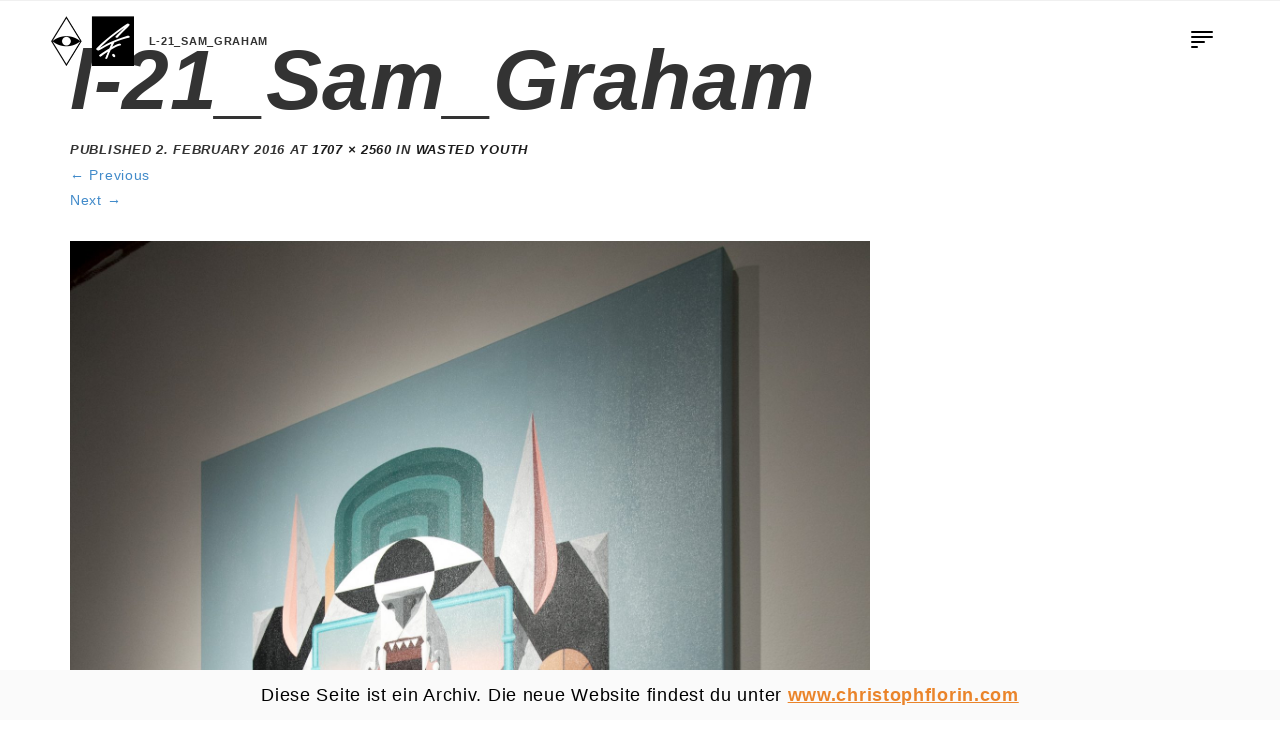

--- FILE ---
content_type: text/html; charset=UTF-8
request_url: https://www.lowbros.de/exhibitions/wasted-youth/l-21_sam_graham-2/
body_size: 11272
content:
<!DOCTYPE html>
<html lang="en-US">
<head>
<meta charset="UTF-8">
<meta name="viewport" content="width=device-width, initial-scale=1.0, maximum-scale=1.0, user-scalable=no" />
<meta name="robots" content="index,follow" http-equiv="keywords"/>
<title>l-21_Sam_Graham - CHRISTOPH FLORIN (fka Low Bros)</title>
<link rel="profile" href="http://gmpg.org/xfn/11">
<link rel="pingback" href="https://www.lowbros.de/xmlrpc.php">
<!--[if IE]><link rel="shortcut icon" href="https://www.lowbros.de/wp-content/themes/lowbros/images/favicon.ico"><![endif]-->
<link rel="icon" href="https://www.lowbros.de/wp-content/themes/lowbros/images/favicon.png">
<script id="mcjs">!function(c,h,i,m,p){m=c.createElement(h),p=c.getElementsByTagName(h)[0],m.async=1,m.src=i,p.parentNode.insertBefore(m,p)}(document,"script","https://chimpstatic.com/mcjs-connected/js/users/4a626dfa798fc1e97fb7df0d1/4504cc91147de998098389d5b.js");</script>
<script>
  (function(i,s,o,g,r,a,m){i['GoogleAnalyticsObject']=r;i[r]=i[r]||function(){
  (i[r].q=i[r].q||[]).push(arguments)},i[r].l=1*new Date();a=s.createElement(o),
  m=s.getElementsByTagName(o)[0];a.async=1;a.src=g;m.parentNode.insertBefore(a,m)
  })(window,document,'script','//www.google-analytics.com/analytics.js','ga');

  ga('create', 'UA-46832748-4', 'auto');
  ga('send', 'pageview');

</script>
<meta name='robots' content='index, follow, max-image-preview:large, max-snippet:-1, max-video-preview:-1' />
	<style>img:is([sizes="auto" i], [sizes^="auto," i]) { contain-intrinsic-size: 3000px 1500px }</style>
	
	<link rel="canonical" href="https://www.lowbros.de/exhibitions/wasted-youth/l-21_sam_graham-2/" />
	<meta property="og:locale" content="en_US" />
	<meta property="og:type" content="article" />
	<meta property="og:title" content="l-21_Sam_Graham - CHRISTOPH FLORIN (fka Low Bros)" />
	<meta property="og:url" content="https://www.lowbros.de/exhibitions/wasted-youth/l-21_sam_graham-2/" />
	<meta property="og:site_name" content="CHRISTOPH FLORIN (fka Low Bros)" />
	<meta property="article:publisher" content="https://www.facebook.com/lowbros?fref=ts" />
	<meta property="og:image" content="https://www.lowbros.de/exhibitions/wasted-youth/l-21_sam_graham-2" />
	<meta property="og:image:width" content="1707" />
	<meta property="og:image:height" content="2560" />
	<meta property="og:image:type" content="image/jpeg" />
	<script type="application/ld+json" class="yoast-schema-graph">{"@context":"https://schema.org","@graph":[{"@type":"WebPage","@id":"https://www.lowbros.de/exhibitions/wasted-youth/l-21_sam_graham-2/","url":"https://www.lowbros.de/exhibitions/wasted-youth/l-21_sam_graham-2/","name":"l-21_Sam_Graham - CHRISTOPH FLORIN (fka Low Bros)","isPartOf":{"@id":"https://www.lowbros.de/#website"},"primaryImageOfPage":{"@id":"https://www.lowbros.de/exhibitions/wasted-youth/l-21_sam_graham-2/#primaryimage"},"image":{"@id":"https://www.lowbros.de/exhibitions/wasted-youth/l-21_sam_graham-2/#primaryimage"},"thumbnailUrl":"https://www.lowbros.de/wp-content/uploads/2016/02/l-21_Sam_Graham1-scaled.jpg","datePublished":"2016-02-02T11:50:34+00:00","breadcrumb":{"@id":"https://www.lowbros.de/exhibitions/wasted-youth/l-21_sam_graham-2/#breadcrumb"},"inLanguage":"en-US","potentialAction":[{"@type":"ReadAction","target":["https://www.lowbros.de/exhibitions/wasted-youth/l-21_sam_graham-2/"]}]},{"@type":"ImageObject","inLanguage":"en-US","@id":"https://www.lowbros.de/exhibitions/wasted-youth/l-21_sam_graham-2/#primaryimage","url":"https://www.lowbros.de/wp-content/uploads/2016/02/l-21_Sam_Graham1-scaled.jpg","contentUrl":"https://www.lowbros.de/wp-content/uploads/2016/02/l-21_Sam_Graham1-scaled.jpg","width":1707,"height":2560},{"@type":"BreadcrumbList","@id":"https://www.lowbros.de/exhibitions/wasted-youth/l-21_sam_graham-2/#breadcrumb","itemListElement":[{"@type":"ListItem","position":1,"name":"Home","item":"https://www.lowbros.de/"},{"@type":"ListItem","position":2,"name":"Wasted Youth","item":"https://www.lowbros.de/exhibitions/wasted-youth/"},{"@type":"ListItem","position":3,"name":"l-21_Sam_Graham"}]},{"@type":"WebSite","@id":"https://www.lowbros.de/#website","url":"https://www.lowbros.de/","name":"CHRISTOPH FLORIN (fka Low Bros)","description":"CHRISTOPH FLORIN is an artist duo from Hamburg Germany","potentialAction":[{"@type":"SearchAction","target":{"@type":"EntryPoint","urlTemplate":"https://www.lowbros.de/?s={search_term_string}"},"query-input":{"@type":"PropertyValueSpecification","valueRequired":true,"valueName":"search_term_string"}}],"inLanguage":"en-US"}]}</script>


<link rel="alternate" type="application/rss+xml" title="CHRISTOPH FLORIN (fka Low Bros) &raquo; Feed" href="https://www.lowbros.de/feed/" />
<link rel="alternate" type="application/rss+xml" title="CHRISTOPH FLORIN (fka Low Bros) &raquo; Comments Feed" href="https://www.lowbros.de/comments/feed/" />
<script type="text/javascript">
/* <![CDATA[ */
window._wpemojiSettings = {"baseUrl":"https:\/\/s.w.org\/images\/core\/emoji\/16.0.1\/72x72\/","ext":".png","svgUrl":"https:\/\/s.w.org\/images\/core\/emoji\/16.0.1\/svg\/","svgExt":".svg","source":{"concatemoji":"https:\/\/www.lowbros.de\/wp-includes\/js\/wp-emoji-release.min.js?ver=e210163258da13ebaf001c3a831d9b0e"}};
/*! This file is auto-generated */
!function(s,n){var o,i,e;function c(e){try{var t={supportTests:e,timestamp:(new Date).valueOf()};sessionStorage.setItem(o,JSON.stringify(t))}catch(e){}}function p(e,t,n){e.clearRect(0,0,e.canvas.width,e.canvas.height),e.fillText(t,0,0);var t=new Uint32Array(e.getImageData(0,0,e.canvas.width,e.canvas.height).data),a=(e.clearRect(0,0,e.canvas.width,e.canvas.height),e.fillText(n,0,0),new Uint32Array(e.getImageData(0,0,e.canvas.width,e.canvas.height).data));return t.every(function(e,t){return e===a[t]})}function u(e,t){e.clearRect(0,0,e.canvas.width,e.canvas.height),e.fillText(t,0,0);for(var n=e.getImageData(16,16,1,1),a=0;a<n.data.length;a++)if(0!==n.data[a])return!1;return!0}function f(e,t,n,a){switch(t){case"flag":return n(e,"\ud83c\udff3\ufe0f\u200d\u26a7\ufe0f","\ud83c\udff3\ufe0f\u200b\u26a7\ufe0f")?!1:!n(e,"\ud83c\udde8\ud83c\uddf6","\ud83c\udde8\u200b\ud83c\uddf6")&&!n(e,"\ud83c\udff4\udb40\udc67\udb40\udc62\udb40\udc65\udb40\udc6e\udb40\udc67\udb40\udc7f","\ud83c\udff4\u200b\udb40\udc67\u200b\udb40\udc62\u200b\udb40\udc65\u200b\udb40\udc6e\u200b\udb40\udc67\u200b\udb40\udc7f");case"emoji":return!a(e,"\ud83e\udedf")}return!1}function g(e,t,n,a){var r="undefined"!=typeof WorkerGlobalScope&&self instanceof WorkerGlobalScope?new OffscreenCanvas(300,150):s.createElement("canvas"),o=r.getContext("2d",{willReadFrequently:!0}),i=(o.textBaseline="top",o.font="600 32px Arial",{});return e.forEach(function(e){i[e]=t(o,e,n,a)}),i}function t(e){var t=s.createElement("script");t.src=e,t.defer=!0,s.head.appendChild(t)}"undefined"!=typeof Promise&&(o="wpEmojiSettingsSupports",i=["flag","emoji"],n.supports={everything:!0,everythingExceptFlag:!0},e=new Promise(function(e){s.addEventListener("DOMContentLoaded",e,{once:!0})}),new Promise(function(t){var n=function(){try{var e=JSON.parse(sessionStorage.getItem(o));if("object"==typeof e&&"number"==typeof e.timestamp&&(new Date).valueOf()<e.timestamp+604800&&"object"==typeof e.supportTests)return e.supportTests}catch(e){}return null}();if(!n){if("undefined"!=typeof Worker&&"undefined"!=typeof OffscreenCanvas&&"undefined"!=typeof URL&&URL.createObjectURL&&"undefined"!=typeof Blob)try{var e="postMessage("+g.toString()+"("+[JSON.stringify(i),f.toString(),p.toString(),u.toString()].join(",")+"));",a=new Blob([e],{type:"text/javascript"}),r=new Worker(URL.createObjectURL(a),{name:"wpTestEmojiSupports"});return void(r.onmessage=function(e){c(n=e.data),r.terminate(),t(n)})}catch(e){}c(n=g(i,f,p,u))}t(n)}).then(function(e){for(var t in e)n.supports[t]=e[t],n.supports.everything=n.supports.everything&&n.supports[t],"flag"!==t&&(n.supports.everythingExceptFlag=n.supports.everythingExceptFlag&&n.supports[t]);n.supports.everythingExceptFlag=n.supports.everythingExceptFlag&&!n.supports.flag,n.DOMReady=!1,n.readyCallback=function(){n.DOMReady=!0}}).then(function(){return e}).then(function(){var e;n.supports.everything||(n.readyCallback(),(e=n.source||{}).concatemoji?t(e.concatemoji):e.wpemoji&&e.twemoji&&(t(e.twemoji),t(e.wpemoji)))}))}((window,document),window._wpemojiSettings);
/* ]]> */
</script>
<style id='wp-emoji-styles-inline-css' type='text/css'>

	img.wp-smiley, img.emoji {
		display: inline !important;
		border: none !important;
		box-shadow: none !important;
		height: 1em !important;
		width: 1em !important;
		margin: 0 0.07em !important;
		vertical-align: -0.1em !important;
		background: none !important;
		padding: 0 !important;
	}
</style>
<link rel='stylesheet'  href='https://www.lowbros.de/wp-includes/css/dist/block-library/style.min.css?ver=e210163258da13ebaf001c3a831d9b0e' type='text/css'  />
<style id='classic-theme-styles-inline-css' type='text/css'>
/*! This file is auto-generated */
.wp-block-button__link{color:#fff;background-color:#32373c;border-radius:9999px;box-shadow:none;text-decoration:none;padding:calc(.667em + 2px) calc(1.333em + 2px);font-size:1.125em}.wp-block-file__button{background:#32373c;color:#fff;text-decoration:none}
</style>
<style id='global-styles-inline-css' type='text/css'>
:root{--wp--preset--aspect-ratio--square: 1;--wp--preset--aspect-ratio--4-3: 4/3;--wp--preset--aspect-ratio--3-4: 3/4;--wp--preset--aspect-ratio--3-2: 3/2;--wp--preset--aspect-ratio--2-3: 2/3;--wp--preset--aspect-ratio--16-9: 16/9;--wp--preset--aspect-ratio--9-16: 9/16;--wp--preset--color--black: #000000;--wp--preset--color--cyan-bluish-gray: #abb8c3;--wp--preset--color--white: #ffffff;--wp--preset--color--pale-pink: #f78da7;--wp--preset--color--vivid-red: #cf2e2e;--wp--preset--color--luminous-vivid-orange: #ff6900;--wp--preset--color--luminous-vivid-amber: #fcb900;--wp--preset--color--light-green-cyan: #7bdcb5;--wp--preset--color--vivid-green-cyan: #00d084;--wp--preset--color--pale-cyan-blue: #8ed1fc;--wp--preset--color--vivid-cyan-blue: #0693e3;--wp--preset--color--vivid-purple: #9b51e0;--wp--preset--gradient--vivid-cyan-blue-to-vivid-purple: linear-gradient(135deg,rgba(6,147,227,1) 0%,rgb(155,81,224) 100%);--wp--preset--gradient--light-green-cyan-to-vivid-green-cyan: linear-gradient(135deg,rgb(122,220,180) 0%,rgb(0,208,130) 100%);--wp--preset--gradient--luminous-vivid-amber-to-luminous-vivid-orange: linear-gradient(135deg,rgba(252,185,0,1) 0%,rgba(255,105,0,1) 100%);--wp--preset--gradient--luminous-vivid-orange-to-vivid-red: linear-gradient(135deg,rgba(255,105,0,1) 0%,rgb(207,46,46) 100%);--wp--preset--gradient--very-light-gray-to-cyan-bluish-gray: linear-gradient(135deg,rgb(238,238,238) 0%,rgb(169,184,195) 100%);--wp--preset--gradient--cool-to-warm-spectrum: linear-gradient(135deg,rgb(74,234,220) 0%,rgb(151,120,209) 20%,rgb(207,42,186) 40%,rgb(238,44,130) 60%,rgb(251,105,98) 80%,rgb(254,248,76) 100%);--wp--preset--gradient--blush-light-purple: linear-gradient(135deg,rgb(255,206,236) 0%,rgb(152,150,240) 100%);--wp--preset--gradient--blush-bordeaux: linear-gradient(135deg,rgb(254,205,165) 0%,rgb(254,45,45) 50%,rgb(107,0,62) 100%);--wp--preset--gradient--luminous-dusk: linear-gradient(135deg,rgb(255,203,112) 0%,rgb(199,81,192) 50%,rgb(65,88,208) 100%);--wp--preset--gradient--pale-ocean: linear-gradient(135deg,rgb(255,245,203) 0%,rgb(182,227,212) 50%,rgb(51,167,181) 100%);--wp--preset--gradient--electric-grass: linear-gradient(135deg,rgb(202,248,128) 0%,rgb(113,206,126) 100%);--wp--preset--gradient--midnight: linear-gradient(135deg,rgb(2,3,129) 0%,rgb(40,116,252) 100%);--wp--preset--font-size--small: 13px;--wp--preset--font-size--medium: 20px;--wp--preset--font-size--large: 36px;--wp--preset--font-size--x-large: 42px;--wp--preset--spacing--20: 0.44rem;--wp--preset--spacing--30: 0.67rem;--wp--preset--spacing--40: 1rem;--wp--preset--spacing--50: 1.5rem;--wp--preset--spacing--60: 2.25rem;--wp--preset--spacing--70: 3.38rem;--wp--preset--spacing--80: 5.06rem;--wp--preset--shadow--natural: 6px 6px 9px rgba(0, 0, 0, 0.2);--wp--preset--shadow--deep: 12px 12px 50px rgba(0, 0, 0, 0.4);--wp--preset--shadow--sharp: 6px 6px 0px rgba(0, 0, 0, 0.2);--wp--preset--shadow--outlined: 6px 6px 0px -3px rgba(255, 255, 255, 1), 6px 6px rgba(0, 0, 0, 1);--wp--preset--shadow--crisp: 6px 6px 0px rgba(0, 0, 0, 1);}:where(.is-layout-flex){gap: 0.5em;}:where(.is-layout-grid){gap: 0.5em;}body .is-layout-flex{display: flex;}.is-layout-flex{flex-wrap: wrap;align-items: center;}.is-layout-flex > :is(*, div){margin: 0;}body .is-layout-grid{display: grid;}.is-layout-grid > :is(*, div){margin: 0;}:where(.wp-block-columns.is-layout-flex){gap: 2em;}:where(.wp-block-columns.is-layout-grid){gap: 2em;}:where(.wp-block-post-template.is-layout-flex){gap: 1.25em;}:where(.wp-block-post-template.is-layout-grid){gap: 1.25em;}.has-black-color{color: var(--wp--preset--color--black) !important;}.has-cyan-bluish-gray-color{color: var(--wp--preset--color--cyan-bluish-gray) !important;}.has-white-color{color: var(--wp--preset--color--white) !important;}.has-pale-pink-color{color: var(--wp--preset--color--pale-pink) !important;}.has-vivid-red-color{color: var(--wp--preset--color--vivid-red) !important;}.has-luminous-vivid-orange-color{color: var(--wp--preset--color--luminous-vivid-orange) !important;}.has-luminous-vivid-amber-color{color: var(--wp--preset--color--luminous-vivid-amber) !important;}.has-light-green-cyan-color{color: var(--wp--preset--color--light-green-cyan) !important;}.has-vivid-green-cyan-color{color: var(--wp--preset--color--vivid-green-cyan) !important;}.has-pale-cyan-blue-color{color: var(--wp--preset--color--pale-cyan-blue) !important;}.has-vivid-cyan-blue-color{color: var(--wp--preset--color--vivid-cyan-blue) !important;}.has-vivid-purple-color{color: var(--wp--preset--color--vivid-purple) !important;}.has-black-background-color{background-color: var(--wp--preset--color--black) !important;}.has-cyan-bluish-gray-background-color{background-color: var(--wp--preset--color--cyan-bluish-gray) !important;}.has-white-background-color{background-color: var(--wp--preset--color--white) !important;}.has-pale-pink-background-color{background-color: var(--wp--preset--color--pale-pink) !important;}.has-vivid-red-background-color{background-color: var(--wp--preset--color--vivid-red) !important;}.has-luminous-vivid-orange-background-color{background-color: var(--wp--preset--color--luminous-vivid-orange) !important;}.has-luminous-vivid-amber-background-color{background-color: var(--wp--preset--color--luminous-vivid-amber) !important;}.has-light-green-cyan-background-color{background-color: var(--wp--preset--color--light-green-cyan) !important;}.has-vivid-green-cyan-background-color{background-color: var(--wp--preset--color--vivid-green-cyan) !important;}.has-pale-cyan-blue-background-color{background-color: var(--wp--preset--color--pale-cyan-blue) !important;}.has-vivid-cyan-blue-background-color{background-color: var(--wp--preset--color--vivid-cyan-blue) !important;}.has-vivid-purple-background-color{background-color: var(--wp--preset--color--vivid-purple) !important;}.has-black-border-color{border-color: var(--wp--preset--color--black) !important;}.has-cyan-bluish-gray-border-color{border-color: var(--wp--preset--color--cyan-bluish-gray) !important;}.has-white-border-color{border-color: var(--wp--preset--color--white) !important;}.has-pale-pink-border-color{border-color: var(--wp--preset--color--pale-pink) !important;}.has-vivid-red-border-color{border-color: var(--wp--preset--color--vivid-red) !important;}.has-luminous-vivid-orange-border-color{border-color: var(--wp--preset--color--luminous-vivid-orange) !important;}.has-luminous-vivid-amber-border-color{border-color: var(--wp--preset--color--luminous-vivid-amber) !important;}.has-light-green-cyan-border-color{border-color: var(--wp--preset--color--light-green-cyan) !important;}.has-vivid-green-cyan-border-color{border-color: var(--wp--preset--color--vivid-green-cyan) !important;}.has-pale-cyan-blue-border-color{border-color: var(--wp--preset--color--pale-cyan-blue) !important;}.has-vivid-cyan-blue-border-color{border-color: var(--wp--preset--color--vivid-cyan-blue) !important;}.has-vivid-purple-border-color{border-color: var(--wp--preset--color--vivid-purple) !important;}.has-vivid-cyan-blue-to-vivid-purple-gradient-background{background: var(--wp--preset--gradient--vivid-cyan-blue-to-vivid-purple) !important;}.has-light-green-cyan-to-vivid-green-cyan-gradient-background{background: var(--wp--preset--gradient--light-green-cyan-to-vivid-green-cyan) !important;}.has-luminous-vivid-amber-to-luminous-vivid-orange-gradient-background{background: var(--wp--preset--gradient--luminous-vivid-amber-to-luminous-vivid-orange) !important;}.has-luminous-vivid-orange-to-vivid-red-gradient-background{background: var(--wp--preset--gradient--luminous-vivid-orange-to-vivid-red) !important;}.has-very-light-gray-to-cyan-bluish-gray-gradient-background{background: var(--wp--preset--gradient--very-light-gray-to-cyan-bluish-gray) !important;}.has-cool-to-warm-spectrum-gradient-background{background: var(--wp--preset--gradient--cool-to-warm-spectrum) !important;}.has-blush-light-purple-gradient-background{background: var(--wp--preset--gradient--blush-light-purple) !important;}.has-blush-bordeaux-gradient-background{background: var(--wp--preset--gradient--blush-bordeaux) !important;}.has-luminous-dusk-gradient-background{background: var(--wp--preset--gradient--luminous-dusk) !important;}.has-pale-ocean-gradient-background{background: var(--wp--preset--gradient--pale-ocean) !important;}.has-electric-grass-gradient-background{background: var(--wp--preset--gradient--electric-grass) !important;}.has-midnight-gradient-background{background: var(--wp--preset--gradient--midnight) !important;}.has-small-font-size{font-size: var(--wp--preset--font-size--small) !important;}.has-medium-font-size{font-size: var(--wp--preset--font-size--medium) !important;}.has-large-font-size{font-size: var(--wp--preset--font-size--large) !important;}.has-x-large-font-size{font-size: var(--wp--preset--font-size--x-large) !important;}
:where(.wp-block-post-template.is-layout-flex){gap: 1.25em;}:where(.wp-block-post-template.is-layout-grid){gap: 1.25em;}
:where(.wp-block-columns.is-layout-flex){gap: 2em;}:where(.wp-block-columns.is-layout-grid){gap: 2em;}
:root :where(.wp-block-pullquote){font-size: 1.5em;line-height: 1.6;}
</style>
<link rel='stylesheet'  href='https://www.lowbros.de/wp-content/plugins/contact-form-7/includes/css/styles.css?ver=6.1.4' type='text/css'  />
<link rel='stylesheet'  href='https://www.lowbros.de/wp-content/plugins/woocommerce/assets/css/woocommerce-layout.css?ver=10.1.3' type='text/css'  />
<link rel='stylesheet'  href='https://www.lowbros.de/wp-content/plugins/woocommerce/assets/css/woocommerce-smallscreen.css?ver=10.1.3' type='text/css' media='only screen and (max-width: 768px)' />
<link rel='stylesheet'  href='https://www.lowbros.de/wp-content/plugins/woocommerce/assets/css/woocommerce.css?ver=10.1.3' type='text/css'  />
<style id='woocommerce-inline-inline-css' type='text/css'>
.woocommerce form .form-row .required { visibility: visible; }
</style>
<link rel='stylesheet'  href='https://www.lowbros.de/wp-content/plugins/mailchimp-for-wp/assets/css/form-basic.css?ver=4.10.9' type='text/css'  />
<link rel='stylesheet'  href='https://www.lowbros.de/wp-content/plugins/woocommerce/assets/css/brands.css?ver=10.1.3' type='text/css'  />
<link rel='stylesheet'  href='https://www.lowbros.de/wp-content/themes/lowbros/JonnyFW/less/bootstrap.css?ver=1.1' type='text/css'  />
<link rel='stylesheet'  href='https://www.lowbros.de/wp-content/themes/lowbros/less/style.css?ver=1.1' type='text/css'  />
<link rel='stylesheet'  href='https://www.lowbros.de/wp-content/plugins/woocommerce/assets/css/prettyPhoto.css?ver=10.1.3' type='text/css'  />
<script type="text/javascript" src="https://www.lowbros.de/wp-content/themes/lowbros/JonnyFW/js/jquery.js?ver=2.0.3" id="jquery-js"></script>
<script type="text/javascript" src="https://www.lowbros.de/wp-content/plugins/woocommerce/assets/js/jquery-blockui/jquery.blockUI.min.js?ver=2.7.0-wc.10.1.3" id="jquery-blockui-js" defer="defer" data-wp-strategy="defer"></script>
<script type="text/javascript" id="wc-add-to-cart-js-extra">
/* <![CDATA[ */
var wc_add_to_cart_params = {"ajax_url":"\/wp-admin\/admin-ajax.php","wc_ajax_url":"\/?wc-ajax=%%endpoint%%","i18n_view_cart":"View cart","cart_url":"https:\/\/www.lowbros.de\/cart\/","is_cart":"","cart_redirect_after_add":"no"};
/* ]]> */
</script>
<script type="text/javascript" src="https://www.lowbros.de/wp-content/plugins/woocommerce/assets/js/frontend/add-to-cart.min.js?ver=10.1.3" id="wc-add-to-cart-js" defer="defer" data-wp-strategy="defer"></script>
<script type="text/javascript" src="https://www.lowbros.de/wp-content/plugins/woocommerce/assets/js/js-cookie/js.cookie.min.js?ver=2.1.4-wc.10.1.3" id="js-cookie-js" defer="defer" data-wp-strategy="defer"></script>
<script type="text/javascript" id="woocommerce-js-extra">
/* <![CDATA[ */
var woocommerce_params = {"ajax_url":"\/wp-admin\/admin-ajax.php","wc_ajax_url":"\/?wc-ajax=%%endpoint%%","i18n_password_show":"Show password","i18n_password_hide":"Hide password"};
/* ]]> */
</script>
<script type="text/javascript" src="https://www.lowbros.de/wp-content/plugins/woocommerce/assets/js/frontend/woocommerce.min.js?ver=10.1.3" id="woocommerce-js" defer="defer" data-wp-strategy="defer"></script>
<link rel="https://api.w.org/" href="https://www.lowbros.de/wp-json/" /><link rel="alternate" title="JSON" type="application/json" href="https://www.lowbros.de/wp-json/wp/v2/media/1276" /><link rel="EditURI" type="application/rsd+xml" title="RSD" href="https://www.lowbros.de/xmlrpc.php?rsd" />

<link rel='shortlink' href='https://www.lowbros.de/?p=1276' />
<link rel="alternate" title="oEmbed (JSON)" type="application/json+oembed" href="https://www.lowbros.de/wp-json/oembed/1.0/embed?url=https%3A%2F%2Fwww.lowbros.de%2Fexhibitions%2Fwasted-youth%2Fl-21_sam_graham-2%2F%23main" />
<link rel="alternate" title="oEmbed (XML)" type="text/xml+oembed" href="https://www.lowbros.de/wp-json/oembed/1.0/embed?url=https%3A%2F%2Fwww.lowbros.de%2Fexhibitions%2Fwasted-youth%2Fl-21_sam_graham-2%2F%23main&#038;format=xml" />
<style>
	html body {
		padding-bottom: 50px;
	}
	.navbar-brand.brand img {
		max-height: 50px;
	}
	.archive-banner {
		display: flex;
		justify-content: center;
		align-items: center;
		gap: 10px;
		position: fixed;
		z-index: 9999;
		bottom: 0;
		left: 0;
		height: 50px;
		width: 100%;
		background: #fafafa;
		color: #000;
		padding: 16px 0;
		font-size: 18px;
		font-family: inherit;
		overflow: hidden;
	}
	.archive-banner a {
		color: #ea842a;
		text-decoration: underline;
		font-weight: bold;
	}
	.archive-banner-text {
		display: inline-block;
		transition: transform 0.5s, opacity 0.5s;
		will-change: transform, opacity;
	}
	.archive-banner-text.slide-up {
		opacity: 0;
		transform: translateY(-100%);
	}
	.archive-banner-text.slide-down {
		opacity: 0;
		transform: translateY(100%);
	}
	.archive-banner-text.visible {
		opacity: 1;
		transform: translateY(0);
	}
</style>
<script>
document.addEventListener('DOMContentLoaded', function() {
	var texts = [
		'Diese Seite ist ein Archiv. Die neue Website findest du unter <a href="https://www.christophflorin.com">www.christophflorin.com</a>',
		'This is an archive site. Visit the new website at <a href="https://www.christophflorin.com">www.christophflorin.com</a>'
	];
	var idx = 0;
	var textElem = document.querySelector('.archive-banner-text');
	textElem.classList.add('visible');
	setInterval(function() {
		textElem.classList.remove('visible');
		textElem.classList.add('slide-up');
		setTimeout(function() {
			idx = (idx + 1) % texts.length;
			textElem.innerHTML = texts[idx];
			textElem.classList.remove('slide-up');
			textElem.classList.add('slide-down');
			setTimeout(function() {
				textElem.classList.remove('slide-down');
				textElem.classList.add('visible');
			}, 50); // kurze Pause für den Down-Effekt
		}, 500);
	}, 6000);
});
</script><style>.mc4wp-checkbox-woocommerce{clear:both;width:auto;display:block;position:static}.mc4wp-checkbox-woocommerce input{float:none;vertical-align:middle;-webkit-appearance:checkbox;width:auto;max-width:21px;margin:0 6px 0 0;padding:0;position:static;display:inline-block!important}.mc4wp-checkbox-woocommerce label{float:none;cursor:pointer;width:auto;margin:0 0 16px;display:block;position:static}</style>	<noscript><style>.woocommerce-product-gallery{ opacity: 1 !important; }</style></noscript>
	<style type="text/css">.recentcomments a{display:inline !important;padding:0 !important;margin:0 !important;}</style>		<style type="text/css" id="wp-custom-css">
			html body.single-landingpage #contentwrapper > .container {
	max-width: calc(100vw - 10%);
	padding-bottom: 5%;
}

.single-landingpage #contentwrapper h1 {
	margin-top: 0;
	font-size: 2.5em;
	text-transform: uppercase;	
}
.single-landingpage #contentwrapper p {
	font-size: 10pt;
  line-height: 1.4;
}
.landingpage {
  display: flex;
  flex-flow: wrap;
}
.landingpage .text-content {
  flex: 0 0 35%;
}
.landingpage .media-content {
  flex: 0 0 65%;
	padding-left: 5%;
}
.social-media-footer ul {
	list-style-type:none;
	margin: 0;
	padding: 0;
}
.social-media-footer ul li {
	display: inline-block;
	margin-left: 0;
	text-transform: uppercase;
	font-family: Futura,sans-serif,'Open Sans',sans-serif;
	font-weight: 900;
	line-height: 1.1;
	color: #333;
}
.social-media-footer a {
	color: #333;
}
.social-media-footer li:not(:last-child):after {
	content: " – ";
}
.media-content .first-image {
	margin-bottom: 40px;
}
.media-content .thumbnails {
	display: flex;
	flex-flow: row wrap;
	justify-content: flex-start;
}
.media-content .thumbnails img {
	max-width: 150px;
	height: auto;
	margin-right: 15px;
	margin-bottom: 15px;
}

.woocommerce div.product form.cart .variations td, .woocommerce div.product form.cart .variations th {
	color: black;
}

.email-obfuscate {
  unicode-bidi: bidi-override;
  direction: rtl;
  display: inline-block;
}

.front-logo img {
	max-height: 140px;
	cursor: pointer;
}
.front-logo.navbar-toggle {
	display: block !important;
	float: none !important;
}

@media (max-width: 1024px) { 
	.landingpage {
		flex-flow: column;
  }
	.landingpage .media-content {
 		padding-left: 0;
	}
}		</style>
		
</head>

<body class="attachment wp-singular attachment-template-default single single-attachment postid-1276 attachmentid-1276 attachment-jpeg wp-theme-lowbros theme-lowbros woocommerce-no-js chrome">

<script>
   var startTime = (new Date()).getTime();
</script>

<div id="loader">
  <div>
    <div>
      <div class="spinner"></div>
    </div>
  </div>
</div>

<div id="pagewrapper">
  <header id="main-nav">
    <div class="navbar navbar-absolute-top" role="navigation">
      <div class="container">
        <div class="navbar-header">
                    <button type="button" class="navbar-toggle">
            <span class="icon-bar"></span>
            <span class="icon-bar"></span>
            <span class="icon-bar"></span>
            <span class="icon-bar"></span>
          </button>
                    <a class="navbar-brand brand" href="https://www.lowbros.de"  title="CHRISTOPH FLORIN is an artist duo from Hamburg Germany" >
            <img src="https://www.lowbros.de/wp-content/uploads/2024/11/cf_lowbros_light.png"  alt="CHRISTOPH FLORIN is an artist duo from Hamburg Germany" />
          </a>
                      <div id="site-title">
              <a href="/">l-21_Sam_Graham</a>
            </div>
                  </div>
                    <div class="navbar-collapse collapse">
            <ul id="menu-featured-menu" class="nav navbar-nav navbar-right">
              



              <li id="menu-item-37" class="showContactModal menu-item menu-item-type-post_type menu-item-object-page menu-item-37"><a href="https://www.lowbros.de/contact/" class="smooth"><div><div><div class="text"></div></div></div></a></li>

            </ul>
          </div>
                </div>
    </div>

    <div class="navbar navbar-fixed-top" role="navigation">
      <div class="container">
        <div class="navbar-header">
                    <button type="button" class="navbar-toggle">
            <span class="icon-bar"></span>
            <span class="icon-bar"></span>
            <span class="icon-bar"></span>
            <span class="icon-bar"></span>
          </button>
                    <a class="navbar-brand brand" href="https://www.lowbros.de"  title="CHRISTOPH FLORIN is an artist duo from Hamburg Germany" >
            <img src="https://www.lowbros.de/wp-content/uploads/2024/11/cf_lowbros_light.png"  alt="CHRISTOPH FLORIN is an artist duo from Hamburg Germany" />
          </a>
                      <div id="site-title">
              <a href="/">l-21_Sam_Graham</a>
            </div>
                  </div>
          <div class="navbar-collapse collapse"><ul id="menu-featured-menu-1" class="nav navbar-nav navbar-right"><li class="showContactModal menu-item menu-item-type-post_type menu-item-object-page menu-item-37"><a href="https://www.lowbros.de/contact/" class="smooth"><div><div><div class="text"></div></div></div></a></li>
</ul></div>      </div>
    </div>
          <nav class="main-menu">
          <div class="navbar-collapse collapse"><ul id="menu-main-menu" class="nav navbar-nav"><li id="menu-item-31" class="blog menu-item menu-item-type-post_type menu-item-object-page menu-item-31"><a data-gif="blog" href="https://www.lowbros.de/news/" class="smooth"><div><div><div class="text"></div></div></div></a></li>
<li id="menu-item-151" class="arts-crafts menu-item menu-item-type-custom menu-item-object-custom menu-item-151"><a data-gif="arts-crafts" href="/work" class="smooth"><div><div><div class="text"></div></div></div></a></li>
<li id="menu-item-50" class="exhibitions menu-item menu-item-type-custom menu-item-object-custom menu-item-50"><a data-gif="exhibitions" href="/exhibitions" class="smooth"><div><div><div class="text"></div></div></div></a></li>
<li id="menu-item-51" class="video menu-item menu-item-type-custom menu-item-object-custom menu-item-51"><a data-gif="video" href="/videos" class="smooth"><div><div><div class="text"></div></div></div></a></li>
<li id="menu-item-26" class="shop menu-item menu-item-type-post_type menu-item-object-page menu-item-26"><a data-gif="shop" href="https://www.lowbros.de/shop/" class="smooth"><div><div><div class="text"></div></div></div></a></li>
<li id="menu-item-112" class="press menu-item menu-item-type-custom menu-item-object-custom menu-item-112"><a data-gif="press" href="/press" class="smooth"><div><div><div class="text"></div></div></div></a></li>
<li id="menu-item-38" class="about-above menu-item menu-item-type-post_type menu-item-object-page menu-item-38"><a data-gif="about-above" href="https://www.lowbros.de/about-above/" class="smooth"><div><div><div class="text"></div></div></div></a></li>
<li id="menu-item-29" class="contact showContactModal menu-item menu-item-type-post_type menu-item-object-page menu-item-29"><a data-gif="contact" href="https://www.lowbros.de/contact/" class="smooth"><div><div><div class="text"></div></div></div></a></li>
</ul></div>      </nav>
      </header>


  <div class="modal fade" id="contactModal">
    <div class="modal-dialog">
      <div class="modal-content">
        <div class="modal-body">
          
<div class="wpcf7 no-js" id="wpcf7-f5-o1" lang="de-DE" dir="ltr" data-wpcf7-id="5">
<div class="screen-reader-response"><p role="status" aria-live="polite" aria-atomic="true"></p> <ul></ul></div>
<form action="/exhibitions/wasted-youth/l-21_sam_graham-2/#wpcf7-f5-o1" method="post" class="wpcf7-form init" aria-label="Kontaktformular" novalidate="novalidate" data-status="init">
<fieldset class="hidden-fields-container"><input type="hidden" name="_wpcf7" value="5" /><input type="hidden" name="_wpcf7_version" value="6.1.4" /><input type="hidden" name="_wpcf7_locale" value="de_DE" /><input type="hidden" name="_wpcf7_unit_tag" value="wpcf7-f5-o1" /><input type="hidden" name="_wpcf7_container_post" value="0" /><input type="hidden" name="_wpcf7_posted_data_hash" value="" />
</fieldset>
<p><button type="button" class="close" data-dismiss="modal"><span aria-hidden="true">×</span><span class="sr-only">Close</span></button><img class="stamp" src="/wp-content/themes/lowbros/images/stamp.gif" alt="Low Bros stamp" />
</p>
<div class="col-sm-6 left">
	<p><span class="wpcf7-form-control-wrap" data-name="message"><textarea cols="40" rows="10" maxlength="2000" class="wpcf7-form-control wpcf7-textarea wpcf7-validates-as-required" aria-required="true" aria-invalid="false" placeholder="Hello," name="message"></textarea></span>
	</p>
</div>
<div class="col-sm-6 right">
	<footer>
		<p><span class="wpcf7-form-control-wrap" data-name="betreff"><input size="40" maxlength="400" class="wpcf7-form-control wpcf7-text wpcf7-validates-as-required" aria-required="true" aria-invalid="false" placeholder="Subject" value="" type="text" name="betreff" /></span><br />
<span class="wpcf7-form-control-wrap" data-name="sendername"><input size="40" maxlength="400" class="wpcf7-form-control wpcf7-text wpcf7-validates-as-required" aria-required="true" aria-invalid="false" placeholder="Name" value="" type="text" name="sendername" /></span><br />
<span class="wpcf7-form-control-wrap" data-name="email"><input size="40" maxlength="400" class="wpcf7-form-control wpcf7-email wpcf7-validates-as-required wpcf7-text wpcf7-validates-as-email" aria-required="true" aria-invalid="false" placeholder="Mail" value="" type="email" name="email" /></span>
		</p>
	</footer>
</div>
<div class="submit">
	<p><input class="wpcf7-form-control wpcf7-submit has-spinner" type="submit" value="Send" />
	</p>
</div><div class="wpcf7-response-output" aria-hidden="true"></div>
</form>
</div>
         <!-- <div class="col-sm-6">
            <textarea rows="14">Hello,</textarea>
          </div>
          <div class="col-sm-6">
            <div class="modal-header">
              <button type="button" class="close" data-dismiss="modal"><span aria-hidden="true">&times;</span><span class="sr-only">Close</span></button>
            </div>
            <footer>
              <input type="text" placeholder="Name" />
              <input type="text" placeholder="Nickname" />
              <input type="mail" placeholder="E-Mail" />
            </footer>
          </div>-->
        </div>
       <!-- <div class="modal-footer">
          <button type="button" class="btn btn-sm btn-link">Send Mail</button>
        </div>-->
      </div><!-- /.modal-content -->
    </div><!-- /.modal-dialog -->
  </div><!-- /.modal -->


  <div id="content">	<div class="container">
		<div class="row">
			<div class="col-md-12">
				<div id="primary" class="content-area image-attachment">
					<main id="main" class="site-main" role="main">
			
								
						<article id="post-1276" class="post-1276 attachment type-attachment status-inherit hentry">
							<header class="entry-header">
								<h1 class="entry-title">l-21_Sam_Graham</h1>			
								<div class="entry-meta">
									Published <span class="entry-date"><time class="entry-date" datetime="2016-02-02T11:50:34+00:00">2. February 2016</time></span> at <a href="https://www.lowbros.de/wp-content/uploads/2016/02/l-21_Sam_Graham1-scaled.jpg" title="Link to full-size image">1707 &times; 2560</a> in <a href="https://www.lowbros.de/exhibitions/wasted-youth/" title="Return to Wasted Youth" rel="gallery">Wasted Youth</a>								</div><!-- .entry-meta -->
			
								<nav role="navigation" id="image-navigation" class="image-navigation">
									<div class="nav-previous"><a href='https://www.lowbros.de/exhibitions/wasted-youth/l-28_sam_graham-2/#main'><span class="meta-nav">&larr;</span> Previous</a></div>
									<div class="nav-next"><a href='https://www.lowbros.de/exhibitions/wasted-youth/l-19_sam_graham-2/#main'>Next <span class="meta-nav">&rarr;</span></a></div>
								</nav><!-- #image-navigation -->
							</header><!-- .entry-header -->
			
							<div class="entry-content">
								<div class="entry-attachment">
									<div class="attachment">
										<a href="https://www.lowbros.de/exhibitions/wasted-youth/l-19_sam_graham/#main" title="l-21_Sam_Graham" rel="attachment"><img width="800" height="1200" src="https://www.lowbros.de/wp-content/uploads/2016/02/l-21_Sam_Graham1-scaled.jpg" class="attachment-1200x1200 size-1200x1200" alt="" decoding="async" fetchpriority="high" srcset="https://www.lowbros.de/wp-content/uploads/2016/02/l-21_Sam_Graham1-scaled.jpg 1707w, https://www.lowbros.de/wp-content/uploads/2016/02/l-21_Sam_Graham1-scaled-600x900.jpg 600w, https://www.lowbros.de/wp-content/uploads/2016/02/l-21_Sam_Graham1-scaled-700x1050.jpg 700w, https://www.lowbros.de/wp-content/uploads/2016/02/l-21_Sam_Graham1-200x300.jpg 200w, https://www.lowbros.de/wp-content/uploads/2016/02/l-21_Sam_Graham1-683x1024.jpg 683w" sizes="(max-width: 800px) 100vw, 800px" /></a>									</div><!-- .attachment -->
			
																	</div><!-- .entry-attachment -->
			
															</div><!-- .entry-content -->
			
							<footer class="entry-meta">
								Both comments and trackbacks are currently closed.							</footer><!-- .entry-meta -->
						</article><!-- #post-## -->
			
									
								
					</main><!-- #main -->
				</div><!-- #primary -->
			</div><!-- .col-md-12 -->
		</div><!-- .row -->
	</div><!-- .container -->
</div>
<div class="small-spinner">
  <div class="bounce">
    <div class="bounce1"></div>
    <div class="bounce2"></div>
    <div class="bounce3"></div>
  </div>
</div>
<footer id="footer" class="hideElement">
  <div class="inner-footer">
    <div class="container">
      <div class="row">
        <div class="col-sm-3">
          <img class="logo" src="https://www.lowbros.de/wp-content/themes/lowbros/images/logo-black.png" alt="Christoph Florin Logo" />
                      <p class="copyright">©2025 CHRISTOPH FLORIN</p>
        </div>

        <div class="col-sm-3">
          <address>
            <p>
              <strong>Christoph Florin</strong><br/>(fka Low Bros)<br />
              Bogenstraße 19<br />
              20144 Hamburg
            </p>
            <p>
              <a href="#" class="email-link link email-obfuscate" onclick="window.location.href='mailto:' + this.innerText.split('').reverse().join(''); return false;">moc.nirolfhpotsirhc@ih</a><br />
              <a href="/imprint">Imprint</a>
            </p>
          </address>
        </div>
        <div class="col-sm-2">
          <ul>
            <li>
              <a href="https://www.instagram.com/christoph_florin/" target="_blank">Instagram</a>
            </li>
			<li>
              <a href="https://www.facebook.com/lowbros?ref=br_tf" target="_blank">Facebook</a>
            </li>
          </ul>
        </div>
         <div class="col-sm-4">
          <script>(function() {
	window.mc4wp = window.mc4wp || {
		listeners: [],
		forms: {
			on: function(evt, cb) {
				window.mc4wp.listeners.push(
					{
						event   : evt,
						callback: cb
					}
				);
			}
		}
	}
})();
</script><!-- Mailchimp for WordPress v4.10.9 - https://wordpress.org/plugins/mailchimp-for-wp/ --><form id="mc4wp-form-1" class="mc4wp-form mc4wp-form-2904 mc4wp-form-basic" method="post" data-id="2904" data-name="Newsletter" ><div class="mc4wp-form-fields"><p>
    <label>Name</label>
    <input type="text" name="FNAME" required="">
</p>
<p>
	<label>Email: 
		<input type="email" name="EMAIL" placeholder="Your email address" required />
</label>
</p>

<p>
  <button name="submit" type="submit" class="button alt">Subscribe our Newsletter</button>
</p></div><label style="display: none !important;">Leave this field empty if you're human: <input type="text" name="_mc4wp_honeypot" value="" tabindex="-1" autocomplete="off" /></label><input type="hidden" name="_mc4wp_timestamp" value="1766673911" /><input type="hidden" name="_mc4wp_form_id" value="2904" /><input type="hidden" name="_mc4wp_form_element_id" value="mc4wp-form-1" /><div class="mc4wp-response"></div></form><!-- / Mailchimp for WordPress Plugin -->        </div>
      </div>

    </div>
  </div>
</footer>
</div><!-- Scrollwrapper -->
</div>
  <!-- wp_footer START -->
    <script type="speculationrules">
{"prefetch":[{"source":"document","where":{"and":[{"href_matches":"\/*"},{"not":{"href_matches":["\/wp-*.php","\/wp-admin\/*","\/wp-content\/uploads\/*","\/wp-content\/*","\/wp-content\/plugins\/*","\/wp-content\/themes\/lowbros\/*","\/*\\?(.+)"]}},{"not":{"selector_matches":"a[rel~=\"nofollow\"]"}},{"not":{"selector_matches":".no-prefetch, .no-prefetch a"}}]},"eagerness":"conservative"}]}
</script>
<script>(function() {function maybePrefixUrlField () {
  const value = this.value.trim()
  if (value !== '' && value.indexOf('http') !== 0) {
    this.value = 'http://' + value
  }
}

const urlFields = document.querySelectorAll('.mc4wp-form input[type="url"]')
for (let j = 0; j < urlFields.length; j++) {
  urlFields[j].addEventListener('blur', maybePrefixUrlField)
}
})();</script><div class="archive-banner">
	<span class="archive-banner-text">
		Diese Seite ist ein Archiv. Die neue Website findest du unter <a href="https://www.christophflorin.com">www.christophflorin.com</a>
	</span>
</div>	<script type='text/javascript'>
		(function () {
			var c = document.body.className;
			c = c.replace(/woocommerce-no-js/, 'woocommerce-js');
			document.body.className = c;
		})();
	</script>
	<link rel='stylesheet'  href='https://www.lowbros.de/wp-content/plugins/woocommerce/assets/client/blocks/wc-blocks.css?ver=wc-10.1.3' type='text/css'  />
<script type="text/javascript" src="https://www.lowbros.de/wp-includes/js/dist/hooks.min.js?ver=4d63a3d491d11ffd8ac6" id="wp-hooks-js"></script>
<script type="text/javascript" src="https://www.lowbros.de/wp-includes/js/dist/i18n.min.js?ver=5e580eb46a90c2b997e6" id="wp-i18n-js"></script>
<script type="text/javascript" id="wp-i18n-js-after">
/* <![CDATA[ */
wp.i18n.setLocaleData( { 'text direction\u0004ltr': [ 'ltr' ] } );
/* ]]> */
</script>
<script type="text/javascript" src="https://www.lowbros.de/wp-content/plugins/contact-form-7/includes/swv/js/index.js?ver=6.1.4" id="swv-js"></script>
<script type="text/javascript" id="contact-form-7-js-before">
/* <![CDATA[ */
var wpcf7 = {
    "api": {
        "root": "https:\/\/www.lowbros.de\/wp-json\/",
        "namespace": "contact-form-7\/v1"
    }
};
/* ]]> */
</script>
<script type="text/javascript" src="https://www.lowbros.de/wp-content/plugins/contact-form-7/includes/js/index.js?ver=6.1.4" id="contact-form-7-js"></script>
<script type="text/javascript" src="https://www.lowbros.de/wp-content/themes/lowbros/JonnyFW/js/bootstrap.min.js?ver=1.1" id="bootstrap-js"></script>
<script type="text/javascript" src="https://www.lowbros.de/wp-content/themes/lowbros/JonnyFW/js/modernizr.custom.js?ver=1.1" id="modernizr-custom-js"></script>
<script type="text/javascript" src="https://www.lowbros.de/wp-content/themes/lowbros/js/jquery.transit.min.js?ver=e210163258da13ebaf001c3a831d9b0e" id="transit-js"></script>
<script type="text/javascript" src="https://www.lowbros.de/wp-content/themes/lowbros/js/min/intense.js?ver=e210163258da13ebaf001c3a831d9b0e" id="intense-js"></script>
<script type="text/javascript" src="https://www.lowbros.de/wp-content/plugins/woocommerce/assets/js/flexslider/jquery.flexslider.min.js?ver=2.7.2-wc.10.1.3" id="flexslider-js" defer="defer" data-wp-strategy="defer"></script>
<script type="text/javascript" src="https://www.lowbros.de/wp-content/themes/lowbros/js/salvattore.min.js?ver=1.1" id="salvattore-js"></script>
<script type="text/javascript" src="https://www.lowbros.de/wp-content/themes/lowbros/js/min/infinitescroll.js?ver=1.1" id="infinitescroll-js"></script>
<script type="text/javascript" src="https://www.lowbros.de/wp-content/themes/lowbros/js/min/custom.js?ver=1.1" id="custom-js-js"></script>
<script type="text/javascript" src="https://www.lowbros.de/wp-content/plugins/woocommerce/assets/js/prettyPhoto/jquery.prettyPhoto.min.js?ver=3.1.6-wc.10.1.3" id="prettyPhoto-js" defer="defer" data-wp-strategy="defer"></script>
<script type="text/javascript" src="https://www.lowbros.de/wp-content/plugins/woocommerce/assets/js/prettyPhoto/jquery.prettyPhoto.init.min.js?ver=10.1.3" id="prettyPhoto-init-js" defer="defer" data-wp-strategy="defer"></script>
<script type="text/javascript" src="https://www.lowbros.de/wp-content/plugins/woocommerce/assets/js/sourcebuster/sourcebuster.min.js?ver=10.1.3" id="sourcebuster-js-js"></script>
<script type="text/javascript" id="wc-order-attribution-js-extra">
/* <![CDATA[ */
var wc_order_attribution = {"params":{"lifetime":1.0e-5,"session":30,"base64":false,"ajaxurl":"https:\/\/www.lowbros.de\/wp-admin\/admin-ajax.php","prefix":"wc_order_attribution_","allowTracking":true},"fields":{"source_type":"current.typ","referrer":"current_add.rf","utm_campaign":"current.cmp","utm_source":"current.src","utm_medium":"current.mdm","utm_content":"current.cnt","utm_id":"current.id","utm_term":"current.trm","utm_source_platform":"current.plt","utm_creative_format":"current.fmt","utm_marketing_tactic":"current.tct","session_entry":"current_add.ep","session_start_time":"current_add.fd","session_pages":"session.pgs","session_count":"udata.vst","user_agent":"udata.uag"}};
/* ]]> */
</script>
<script type="text/javascript" src="https://www.lowbros.de/wp-content/plugins/woocommerce/assets/js/frontend/order-attribution.min.js?ver=10.1.3" id="wc-order-attribution-js"></script>
<script type="text/javascript" defer src="https://www.lowbros.de/wp-content/plugins/mailchimp-for-wp/assets/js/forms.js?ver=4.10.9" id="mc4wp-forms-api-js"></script>
  <!-- wp_footer END -->

  </body>
</html>




--- FILE ---
content_type: text/css
request_url: https://www.lowbros.de/wp-content/themes/lowbros/less/style.css?ver=1.1
body_size: 9908
content:
html,html body{overflow-x:hidden}@font-face{font-family:Futura,sans-serif,'Open Sans',sans-serif;src:url(Fonts/774854/77b66835-3b3a-4573-9896-28f9c45065e0.eot?#iefix);src:url(Fonts/774854/77b66835-3b3a-4573-9896-28f9c45065e0.eot?#iefix) format("eot"),url(Fonts/774854/f66d3dd0-7261-4072-82e0-b027fbc3e052.woff) format("woff"),url(Fonts/774854/26b870c6-9a3b-42f7-aa44-4e6541ccae9d.ttf) format("truetype"),url(Fonts/774854/e96bb300-507f-43df-b8f4-3e5dedf1a21b.svg#e96bb300-507f-43df-b8f4-3e5dedf1a21b) format("svg");font-weight:800}.h1,.h2,.h3,.h4,.h5,.h6,h1,h2,h3,h4,h5,h6{font-family:Futura,sans-serif,'Open Sans',sans-serif;font-weight:900;line-height:1.1;color:#333}.h1 .small,.h1 small,.h2 .small,.h2 small,.h3 .small,.h3 small,.h4 .small,.h4 small,.h5 .small,.h5 small,.h6 .small,.h6 small,h1 .small,h1 small,h2 .small,h2 small,h3 .small,h3 small,h4 .small,h4 small,h5 .small,h5 small,h6 .small,h6 small{font-weight:400;line-height:1;color:#999}.h1,.h2,.h3,h1,h2,h3{margin-top:24px;margin-bottom:12px}.h1 .small,.h1 small,.h2 .small,.h2 small,.h3 .small,.h3 small,h1 .small,h1 small,h2 .small,h2 small,h3 .small,h3 small{font-size:65%}.h4 .small,.h4 small,.h5 .small,.h5 small,.h6 .small,.h6 small,h4 .small,h4 small,h5 .small,h5 small,h6 .small,h6 small{font-size:75%}.h1,h1{font-size:2.4em}@media only screen and (min-width:480px){.h1,h1{font-size:3em}}@media only screen and (min-width:768px){.h1,h1{font-size:6em}}.h2,h2{font-size:1.8em}@media only screen and (min-width:480px){.h2,h2{font-size:2em}}@media only screen and (min-width:768px){.h2,h2{font-size:3em}}.h3,h3{font-size:21px}.h4,.h5,.h6,h4,h5,h6{margin-top:12px;margin-bottom:12px;font-size:19px}p{margin:0 0 12px}.lead{margin-bottom:24px;font-size:17px;font-weight:300;line-height:1.4}@media (min-width:768px){.lead{font-size:22.5px}}.text-left{text-align:left}.text-right{text-align:right}.text-center{text-align:center}.text-justify{text-align:justify}.text-nowrap{white-space:nowrap}@font-face{font-family:lowbros;src:url(../fonts/icons/lowbros.eot?72561674);src:url(../fonts/icons/lowbros.eot?72561674#iefix) format('embedded-opentype'),url(../fonts/icons/lowbros.woff?72561674) format('woff'),url(../fonts/icons/lowbros.ttf?72561674) format('truetype'),url(../fonts/icons/lowbros.svg?72561674#lowbros) format('svg');font-weight:400;font-style:normal}[class*=" icon-"]:before,[class^=icon-]:before{font-family:lowbros;font-style:normal;font-weight:400;speak:none;display:inline-block;text-decoration:inherit;width:1em;margin-right:.2em;text-align:center;font-variant:normal;text-transform:none;line-height:1em;margin-left:.2em}.icon-resize-full-alt:before{content:'\e800'}.icon-resize-small-alt:before{content:'\e801'}.icon-twitter:before{content:'\e802'}.icon-facebook:before{content:'\e803'}.icon-gplus:before{content:'\e804'}.icon-pinterest:before{content:'\e805'}.icon-tumblr:before{content:'\e806'}.icon-linkedin:before{content:'\e807'}.icon-down-small:before{content:'\e808'}.icon-down-fat:before{content:'\e809'}.icon-dot:before{content:'\e80a'}body{font-size:140%}div#wpadminbar{display:none}*{-moz-box-sizing:border-box;-webkit-box-sizing:border-box;box-sizing:border-box}strong{font-family:Futura,sans-serif,'Open Sans',sans-serif}.end-text{font-size:2em;display:inline-block;position:relative;height:0}.end-text:before{position:absolute;top:-.7em;left:-.3em}.responsive-video{position:relative;padding-bottom:55%;padding-top:15px;height:0;overflow:hidden}.responsive-video iframe,.responsive-video video{position:absolute;top:0;left:0;width:100%;height:100%}.expand{overflow:hidden;height:0;opacity:0;-webkit-transition:all opacity .9s linear ease;-moz-transition:all opacity .9s linear ease;-ms-transition:all opacity .9s linear ease;-o-transition:all opacity .9s linear ease;transition:all opacity .9s linear ease}.expand.open{opacity:1;-webkit-transition:all opacity .9s linear ease;-moz-transition:all opacity .9s linear ease;-ms-transition:all opacity .9s linear ease;-o-transition:all opacity .9s linear ease;transition:all opacity .9s linear ease}.btn-expand{padding:0;border:none;background:0 0;outline:0}.btn-expand .text{text-transform:uppercase;font-size:.9em}.btn-expand .less{display:none}.btn-expand .icon{display:inline-block;-webkit-transition:all all .5s ease-in-out ease;-moz-transition:all all .5s ease-in-out ease;-ms-transition:all all .5s ease-in-out ease;-o-transition:all all .5s ease-in-out ease;transition:all all .5s ease-in-out ease}.btn-expand.active .icon{-webkit-transform:rotate(-180deg);-moz-transform:rotate(-180deg);transform:rotate(-180deg);-webkit-transition:all all .5s ease-in-out ease;-moz-transition:all all .5s ease-in-out ease;-ms-transition:all all .5s ease-in-out ease;-o-transition:all all .5s ease-in-out ease;transition:all all .5s ease-in-out ease}.btn-expand.active .more{display:none}.btn-expand.active .less{display:inline-block}body.home .flex-nav-container{opacity:0}body.home #main-nav div.navbar.navbar-fixed-top.menu_visible{-webkit-transition:all all 0s ease-in-out ease;-moz-transition:all all 0s ease-in-out ease;-ms-transition:all all 0s ease-in-out ease;-o-transition:all all 0s ease-in-out ease;transition:all all 0s ease-in-out ease;opacity:1;background:#fff;-webkit-transform:translateY(0);-moz-transform:translateY(0);transform:translateY(0)}body.home #main-nav div.navbar.navbar-fixed-top.menu_visible button.navbar-toggle span:nth-child(1){opacity:0;-webkit-transition:all all .4s ease-in-out ease;-moz-transition:all all .4s ease-in-out ease;-ms-transition:all all .4s ease-in-out ease;-o-transition:all all .4s ease-in-out ease;transition:all all .4s ease-in-out ease}body.home #main-nav div.navbar.navbar-fixed-top.menu_visible button.navbar-toggle span:nth-child(2){-webkit-transform:rotate(45deg);-moz-transform:rotate(45deg);transform:rotate(45deg);margin-top:9px;-webkit-transition:all all .4s ease-in-out ease;-moz-transition:all all .4s ease-in-out ease;-ms-transition:all all .4s ease-in-out ease;-o-transition:all all .4s ease-in-out ease;transition:all all .4s ease-in-out ease}body.home #main-nav div.navbar.navbar-fixed-top.menu_visible button.navbar-toggle span:nth-child(3){width:22px;-webkit-transform:rotate(-45deg);-moz-transform:rotate(-45deg);transform:rotate(-45deg);margin-top:-2px;-webkit-transition:all all .4s ease-in-out ease;-moz-transition:all all .4s ease-in-out ease;-ms-transition:all all .4s ease-in-out ease;-o-transition:all all .4s ease-in-out ease;transition:all all .4s ease-in-out ease}body.home #main-nav div.navbar.navbar-fixed-top.menu_visible button.navbar-toggle span:nth-child(4),header#main-nav div.navbar div.navbar-header button.navbar-toggle span{-webkit-transition:all all .4s ease-in-out ease;-moz-transition:all all .4s ease-in-out ease;-ms-transition:all all .4s ease-in-out ease;-o-transition:all all .4s ease-in-out ease}body.home #main-nav div.navbar.navbar-fixed-top.menu_visible button.navbar-toggle span:nth-child(4){opacity:0;transition:all all .4s ease-in-out ease}body.home #main-nav div.navbar.navbar-fixed-top.visible{background:#fff;-webkit-transition:all all 1s ease-in-out ease;-moz-transition:all all 1s ease-in-out ease;-ms-transition:all all 1s ease-in-out ease;-o-transition:all all 1s ease-in-out ease;transition:all all 1s ease-in-out ease}body.home #main-nav div.navbar.navbar-fixed-top.visible div.navbar-header a.navbar-brand{opacity:1;-webkit-transition:all opacity 1s ease-in-out ease;-moz-transition:all opacity 1s ease-in-out ease;-ms-transition:all opacity 1s ease-in-out ease;-o-transition:all opacity 1s ease-in-out ease;transition:all opacity 1s ease-in-out ease}body.home #main-nav div.navbar.navbar-fixed-top.visible ul#menu-featured-menu li a{color:#000}body.home #main-nav div.navbar.navbar-fixed-top.visible div.navbar-header button.navbar-toggle span{background:#000}body.home #main-nav div.navbar.navbar-absolute-top{position:absolute;width:100%;top:0;left:0}body.home #main-nav div.navbar.navbar-absolute-top .navbar-brand{display:none}body.home #main-nav div.navbar.navbar-absolute-top.menu_visible{opacity:0}body.home #main-nav div.navbar.navbar-absolute-top ul#menu-featured-menu li a{color:#fff}body.home #main-nav div.navbar.navbar-absolute-top div.navbar-header button.navbar-toggle span{background:#fff}img{max-width:100%;height:auto}.wp-caption{width:100%!important;margin-bottom:40px;position:relative}.wp-caption a{display:block}.wp-caption:hover p.wp-caption-text{opacity:1;-webkit-transform:translateY(0);-moz-transform:translateY(0);transform:translateY(0);-webkit-transition:all all .3s ease-in-out ease;-moz-transition:all all .3s ease-in-out ease;-ms-transition:all all .3s ease-in-out ease;-o-transition:all all .3s ease-in-out ease;transition:all all .3s ease-in-out ease}.wp-caption p.wp-caption-text,header#main-nav nav.main-menu div.navbar-collapse ul li a:hover>div>div .text:after{-webkit-transition:all all .3s ease-in-out ease;-moz-transition:all all .3s ease-in-out ease;-ms-transition:all all .3s ease-in-out ease;-o-transition:all all .3s ease-in-out ease}.wp-caption p.wp-caption-text{opacity:0;transition:all all .3s ease-in-out ease;font-size:.85em;margin:10px 0 0;position:absolute;bottom:0;width:100%;padding:5px 10px 0 0;background:#fff;color:#1d1d1d;-webkit-transform:translateY(100%);-moz-transform:translateY(100%);transform:translateY(100%)}body.intenseActive header#main-nav div.navbar.navbar-fixed-top,header#main-nav div.navbar.navbar-fixed-top{-webkit-transition:all all .5s ease-in-out ease;-moz-transition:all all .5s ease-in-out ease;-ms-transition:all all .5s ease-in-out ease;-o-transition:all all .5s ease-in-out ease}#site-title{display:none;float:left;margin:23px 0 0;padding:5px 0 2px;text-transform:uppercase;font-size:.8em;font-weight:900}#site-title a{color:#333}.entry-content{z-index:10;position:relative}.entry-content .row{margin-bottom:40px}html{height:100%}html body{padding:0;-webkit-font-smoothing:antialiased;text-rendering:optimizeLegibility;height:100%;font-family:'Open Sans',sans-serif,Helvetica,sans-serif;font-weight:300;line-height:1.8em;letter-spacing:.05em}html body #pagewrapper{height:100%;position:absolute;width:100%}html body #contentwrapper>.container{max-width:900px;width:86%;padding:130px 0 0}html body #contentwrapper>.container img{width:100%}html body #contentwrapper>.container h4{font-style:italic}html body #contentwrapper>.container h5{font-size:1.1em;font-weight:600;margin-bottom:1.4em;font-style:italic}html body #contentwrapper>.container ul{list-style:none;padding-left:0;margin-bottom:2.5em}html body #contentwrapper>.container ul li{font-size:1em;line-height:1.4em;margin-bottom:1.1em}html body #contentwrapper>.container ul li.heading{margin-bottom:.6em;font-weight:600;font-size:.8em;text-transform:uppercase}.cart_total li,.cart_total ul,.woocommerce ul#shipping_method,.woocommerce ul#shipping_method li{margin-bottom:0!important}.woocommerce-cart .wc-proceed-to-checkout{padding:0}.woocommerce .coupon #coupon_code{width:auto!important}body.intenseActive header#main-nav div.navbar.navbar-fixed-top{-webkit-transform:translateY(0);-moz-transform:translateY(0);transform:translateY(0);transition:all all .5s ease-in-out ease}header#main-nav div.navbar{background:0 0;z-index:9999991}header#main-nav div.navbar.navbar-absolute-top{position:absolute;width:100%;top:0;left:0}header#main-nav div.navbar.navbar-fixed-top{background:#fff;z-index:9999992;border-bottom:1px solid #f0f0f0;-webkit-transform:translateY(-80px);-moz-transform:translateY(-80px);transform:translateY(-80px);transition:all all .5s ease-in-out ease}header#main-nav div.navbar.navbar-fixed-top.visible{-webkit-transform:translateY(0);-moz-transform:translateY(0);transform:translateY(0);-webkit-transition:all all .5s ease-in-out ease;-moz-transition:all all .5s ease-in-out ease;-ms-transition:all all .5s ease-in-out ease;-o-transition:all all .5s ease-in-out ease;transition:all all .5s ease-in-out ease}header#main-nav div.navbar div.container{position:relative;width:94%;padding:0}header#main-nav div.navbar div.navbar-header a.navbar-brand{max-width:130px}header#main-nav div.navbar div.navbar-header button.navbar-toggle{position:absolute;display:block!important;right:0;margin:0 -13px 0 0;padding:29px 29px 29px 19px;outline:0;z-index:9000}header#main-nav div.navbar div.navbar-header button.navbar-toggle .icon-bar+.icon-bar{margin-top:3px}header#main-nav div.navbar div.navbar-header button.navbar-toggle span{background:#000;opacity:1;transition:all all .4s ease-in-out ease}header#main-nav div.navbar div.navbar-header button.navbar-toggle span:last-child,header#main-nav div.navbar div.navbar-header button.navbar-toggle span:nth-child(3){-webkit-transition:all all .4s ease-in-out ease;-moz-transition:all all .4s ease-in-out ease;-ms-transition:all all .4s ease-in-out ease;-o-transition:all all .4s ease-in-out ease}header#main-nav div.navbar div.navbar-header button.navbar-toggle span:nth-child(3){width:14px;transition:all all .4s ease-in-out ease}header#main-nav div.navbar div.navbar-header button.navbar-toggle span:last-child{width:7px;transition:all all .4s ease-in-out ease}header#main-nav div.navbar div.navbar-header button.navbar-toggle:hover span:last-child,header#main-nav div.navbar div.navbar-header button.navbar-toggle:hover span:nth-child(3){width:22px;-webkit-transition:all all .4s ease-in-out ease;-moz-transition:all all .4s ease-in-out ease;-ms-transition:all all .4s ease-in-out ease;-o-transition:all all .4s ease-in-out ease;transition:all all .4s ease-in-out ease}header#main-nav div.navbar div.navbar-header button.navbar-toggle.active span:nth-child(1){opacity:0;-webkit-transition:all all .4s ease-in-out ease;-moz-transition:all all .4s ease-in-out ease;-ms-transition:all all .4s ease-in-out ease;-o-transition:all all .4s ease-in-out ease;transition:all all .4s ease-in-out ease}header#main-nav div.navbar div.navbar-header button.navbar-toggle.active span:nth-child(2){-webkit-transform:rotate(45deg);-moz-transform:rotate(45deg);transform:rotate(45deg);margin-top:9px;-webkit-transition:all all .4s ease-in-out ease;-moz-transition:all all .4s ease-in-out ease;-ms-transition:all all .4s ease-in-out ease;-o-transition:all all .4s ease-in-out ease;transition:all all .4s ease-in-out ease}header#main-nav div.navbar div.navbar-header button.navbar-toggle.active span:nth-child(3){width:22px;-webkit-transform:rotate(-45deg);-moz-transform:rotate(-45deg);transform:rotate(-45deg);margin-top:-2px;-webkit-transition:all all .4s ease-in-out ease;-moz-transition:all all .4s ease-in-out ease;-ms-transition:all all .4s ease-in-out ease;-o-transition:all all .4s ease-in-out ease;transition:all all .4s ease-in-out ease}header#main-nav div.navbar div.navbar-header button.navbar-toggle.active span:nth-child(4),header#main-nav nav.main-menu div.navbar-collapse ul li a{-webkit-transition:all all .4s ease-in-out ease;-moz-transition:all all .4s ease-in-out ease;-ms-transition:all all .4s ease-in-out ease;-o-transition:all all .4s ease-in-out ease}header#main-nav div.navbar div.navbar-header button.navbar-toggle.active span:nth-child(4){opacity:0;transition:all all .4s ease-in-out ease}header#main-nav div.navbar ul#menu-featured-menu,header#main-nav div.navbar ul#menu-featured-menu-1{margin-right:40px;margin-top:14px;margin-bottom:11px}header#main-nav div.navbar ul#menu-featured-menu li a,header#main-nav div.navbar ul#menu-featured-menu-1 li a{color:#000;background:0 0!important;text-transform:uppercase;font-size:.8em;font-weight:600}header#main-nav div.navbar ul#menu-featured-menu li:last-child a,header#main-nav div.navbar ul#menu-featured-menu-1 li:last-child a{padding-right:22px}header#main-nav nav.main-menu{position:fixed;width:100%;height:100%;background:#fff;left:0;display:none;z-index:9999990}header#main-nav nav.main-menu div.navbar-collapse{padding:77px 0 0;top:0;height:100%!important;position:relative;width:100%;max-height:initial;display:block}header#main-nav nav.main-menu div.navbar-collapse ul{width:100%;height:100%;position:relative;margin:0}header#main-nav nav.main-menu div.navbar-collapse ul li{width:50%;text-align:center;height:25%;float:left;background:center #adadad;background-size:cover}header#main-nav nav.main-menu div.navbar-collapse ul li a{height:100%;position:relative;-moz-box-shadow:0 0 0 1px #fcfcfc;background-color:#000;padding:0;transition:all all .4s ease-in-out ease;background-color:rgba(0,0,0,.8)}div#stage a,header#main-nav nav.main-menu div.navbar-collapse ul li a:hover{-webkit-transition:all all .4s ease-in-out ease;-moz-transition:all all .4s ease-in-out ease;-ms-transition:all all .4s ease-in-out ease;-o-transition:all all .4s ease-in-out ease}header#main-nav nav.main-menu div.navbar-collapse ul li a:after{display:none;opacity:.2;background-size:cover;background-position:center;position:absolute;height:100%;width:100%;top:0;left:0;z-index:10;content:'';background-color:transparent;-webkit-filter:grayscale(1);-moz-filter:grayscale(1);filter:grayscale(1)}header#main-nav nav.main-menu div.navbar-collapse ul li a:hover{transition:all all .4s ease-in-out ease}header#main-nav nav.main-menu div.navbar-collapse ul li a:hover:after{opacity:1;display:block;-webkit-filter:grayscale(0);-moz-filter:grayscale(0);filter:grayscale(0)}header#main-nav nav.main-menu div.navbar-collapse ul li a:hover>div>div .text{opacity:1;-webkit-transition:all all .2s ease-in-out ease;-moz-transition:all all .2s ease-in-out ease;-ms-transition:all all .2s ease-in-out ease;-o-transition:all all .2s ease-in-out ease;transition:all all .2s ease-in-out ease}header#main-nav nav.main-menu div.navbar-collapse ul li a:hover>div>div .text:after{opacity:1;transition:all all .3s ease-in-out ease}header#main-nav nav.main-menu div.navbar-collapse ul li a:hover>div>div span{color:#fff;opacity:1;margin-bottom:40px;-webkit-transition:all all .3s ease-in-out ease;-moz-transition:all all .3s ease-in-out ease;-ms-transition:all all .3s ease-in-out ease;-o-transition:all all .3s ease-in-out ease;transition:all all .3s ease-in-out ease}.blog article .entry-share a,.post-type-archive-videos article .entry-share a,header#main-nav nav.main-menu div.navbar-collapse ul li a>div>div .text{-webkit-transition:all all .2s ease-in-out ease;-moz-transition:all all .2s ease-in-out ease;-ms-transition:all all .2s ease-in-out ease;-o-transition:all all .2s ease-in-out ease}header#main-nav nav.main-menu div.navbar-collapse ul li a>div{display:table;height:100%;width:100%;vertical-align:middle;position:relative;z-index:100}header#main-nav nav.main-menu div.navbar-collapse ul li a>div>div{display:table-cell;vertical-align:middle;width:100%;position:relative}header#main-nav nav.main-menu div.navbar-collapse ul li a>div>div .text{position:relative;width:100%;height:60px;opacity:1;transition:all all .2s ease-in-out ease}header#main-nav nav.main-menu div.navbar-collapse ul li a>div>div .text:after{top:0;width:50%;height:70%;position:absolute;background-position:center;background-size:contain;background-repeat:no-repeat;left:25%;content:"";margin:3% 0 0;-webkit-transition:all all .3s ease-in-out ease;-moz-transition:all all .3s ease-in-out ease;-ms-transition:all all .3s ease-in-out ease;-o-transition:all all .3s ease-in-out ease;transition:all all .3s ease-in-out ease}div#stage,div#stage div.inner-stage{top:0;left:0;background-size:cover;height:100%;width:100%}header#main-nav nav.main-menu div.navbar-collapse ul li a>div>div span{font-size:9px;text-transform:uppercase;margin-top:-30px;margin-bottom:30px;position:relative;display:block;color:#fff;font-weight:900;font-family:Futura,sans-serif,'Open Sans',sans-serif;-webkit-transition:all all .3s ease-in-out ease;-moz-transition:all all .3s ease-in-out ease;-ms-transition:all all .3s ease-in-out ease;-o-transition:all all .3s ease-in-out ease;transition:all all .3s ease-in-out ease}header#main-nav nav.main-menu div.navbar-collapse ul li.arts-crafts{background-image:url(../images/menu/arts-crafts-bg.jpg)}header#main-nav nav.main-menu div.navbar-collapse ul li.arts-crafts a:after{background-image:url(../images/menu/arts-crafts-gif.gif)}header#main-nav nav.main-menu div.navbar-collapse ul li.arts-crafts a>div>div .text:after{background-image:url(../images/menu/arts-crafts-white.png)}header#main-nav nav.main-menu div.navbar-collapse ul li.about-above{background-image:url(../images/menu/about-above-bg.jpg)}header#main-nav nav.main-menu div.navbar-collapse ul li.about-above a:after{background-image:url(../images/menu/about-above-gif.gif)}header#main-nav nav.main-menu div.navbar-collapse ul li.about-above a>div>div .text:after{background-image:url(../images/menu/about-above-white.png)}header#main-nav nav.main-menu div.navbar-collapse ul li.exhibitions{background-image:url(../images/menu/exhibitions-bg.jpg)}header#main-nav nav.main-menu div.navbar-collapse ul li.exhibitions a:after{background-image:url(../images/menu/exhibitions-gif.gif)}header#main-nav nav.main-menu div.navbar-collapse ul li.exhibitions a>div>div .text:after{background-image:url(../images/menu/exhibitions-white.png)}header#main-nav nav.main-menu div.navbar-collapse ul li.blog{background-image:url(../images/menu/blog-bg.jpg)}header#main-nav nav.main-menu div.navbar-collapse ul li.blog a:after{background-image:url(../images/menu/blog-gif.gif)}header#main-nav nav.main-menu div.navbar-collapse ul li.blog a>div>div .text:after{background-image:url(../images/menu/blog-white.png)}header#main-nav nav.main-menu div.navbar-collapse ul li.video{background-image:url(../images/menu/video-bg.jpg)}header#main-nav nav.main-menu div.navbar-collapse ul li.video a:after{background-image:url(../images/menu/video-gif.gif)}header#main-nav nav.main-menu div.navbar-collapse ul li.video a>div>div .text:after{background-image:url(../images/menu/video-white.png)}header#main-nav nav.main-menu div.navbar-collapse ul li.shop{background-image:url(../images/menu/shop-bg.jpg)}header#main-nav nav.main-menu div.navbar-collapse ul li.shop a:after{background-image:url(../images/menu/shop-gif.gif)}header#main-nav nav.main-menu div.navbar-collapse ul li.shop a>div>div .text:after{background-image:url(../images/menu/shop-white.png)}header#main-nav nav.main-menu div.navbar-collapse ul li.press{background-image:url(../images/menu/press-bg.jpg)}header#main-nav nav.main-menu div.navbar-collapse ul li.press a:after{background-image:url(../images/menu/press-gif.gif)}header#main-nav nav.main-menu div.navbar-collapse ul li.press a>div>div .text:after{background-image:url(../images/menu/press-white.png)}header#main-nav nav.main-menu div.navbar-collapse ul li.contact{background-image:url(../images/menu/contact-bg.jpg)}header#main-nav nav.main-menu div.navbar-collapse ul li.contact a:after{background-image:url(../images/menu/contact-gif.gif)}header#main-nav nav.main-menu div.navbar-collapse ul li.contact a>div>div .text:after{background-image:url(../images/menu/contact-white.png)}header#main-nav nav.main-menu div.navbar-collapse ul li.arts-crafts:hover a>div>div .text:after{background-image:url(../images/menu/arts-crafts-white.png)}header#main-nav nav.main-menu div.navbar-collapse ul li.about-above:hover a>div>div .text:after{background-image:url(../images/menu/about-above-white.png)}header#main-nav nav.main-menu div.navbar-collapse ul li.exhibitions:hover a>div>div .text:after{background-image:url(../images/menu/exhibitions-white.png)}header#main-nav nav.main-menu div.navbar-collapse ul li.blog:hover a>div>div .text:after{background-image:url(../images/menu/blog-white.png)}header#main-nav nav.main-menu div.navbar-collapse ul li.video:hover a>div>div .text:after{background-image:url(../images/menu/video-white.png)}header#main-nav nav.main-menu div.navbar-collapse ul li.shop:hover a>div>div .text:after{background-image:url(../images/menu/shop-white.png)}header#main-nav nav.main-menu div.navbar-collapse ul li.press:hover a>div>div .text:after{background-image:url(../images/menu/press-white.png)}header#main-nav nav.main-menu div.navbar-collapse ul li.contact:hover a>div>div .text:after{background-image:url(../images/menu/contact-white.png)}div#stage{background-image:url(../images/dummy-stage.jpg);background-attachment:fixed;background-position:center;position:absolute;z-index:650}div#stage div.inner-stage{position:absolute;z-index:20;text-align:center;background-color:rgba(0,0,0,.3);background-position:center center}div#stage div.inner-stage table{height:100%;width:100%;max-width:100vw;}div#stage div.inner-stage table tr>td{vertical-align:middle;text-align:center}div#stage video{position:absolute;right:0;bottom:0;min-width:100%;min-height:100%;width:auto;height:auto;background:url(../images/dummy-stage.jpg) no-repeat;background-size:cover}div#stage a{position:absolute;bottom:0;left:50%;margin-left:-60px;z-index:200;padding:0;height:90px;cursor:pointer;width:90px;border-bottom:60px solid #fff;border-left:60px solid transparent;border-right:60px solid transparent;transition:all all .4s ease-in-out ease}div#stage a span,div#stage a:hover{-webkit-transition:all all .4s ease-in-out ease;-moz-transition:all all .4s ease-in-out ease;-ms-transition:all all .4s ease-in-out ease;-o-transition:all all .4s ease-in-out ease}div#stage a span{border-top:9px solid #000;border-left:9px solid transparent;border-right:9px solid transparent;height:10px;width:10px;position:absolute;margin-left:-10px;top:65px;cursor:pointer;transition:all all .4s ease-in-out ease}div#stage a:hover{border-bottom:80px solid #fff;border-left:80px solid transparent;border-right:80px solid transparent;margin-left:-80px;transition:all all .4s ease-in-out ease}div#stage a:hover span{top:62px;margin-left:-10px;-webkit-transition:all all .4s ease-in-out ease;-moz-transition:all all .4s ease-in-out ease;-ms-transition:all all .4s ease-in-out ease;-o-transition:all all .4s ease-in-out ease;transition:all all .4s ease-in-out ease}.salvattore .column>div.visible:after,.salvattore .column>div.visible:hover:after{-webkit-transition:all all .5s ease-in-out ease;-moz-transition:all all .5s ease-in-out ease;-ms-transition:all all .5s ease-in-out ease;-o-transition:all all .5s ease-in-out ease}.home .salvattore{padding-top:5px}.salvattore[data-columns]::before{content:'1 .column.size-1of1'}.size-1of1{width:100%}.size-1of2{width:50%}.size-1of3{width:33.333%}.size-1of4{width:25%}.size-1of5{width:20%}.size-1of6{width:16.5%}@media screen and (max-width:480px){#grid[data-columns]::before,#press-grid[data-columns]::before{content:'1 .column.size-1of1'}}@media screen and (min-width:481px) and (max-width:900px){#grid[data-columns]::before,#press-grid[data-columns]::before{content:'2 .column.size-1of2'}}@media screen and (min-width:900px) and (max-width:1450px){#grid[data-columns]::before{content:'4 .column.size-1of4'}#press-grid[data-columns]::before{content:'3 .column.size-1of3'}}@media screen and (min-width:1450px){#grid[data-columns]::before{content:'5 .column.size-1of5'}#press-grid[data-columns]::before{content:'4 .column.size-1of4'}}.salvattore{height:100%;width:100%;top:100%;padding-bottom:0}.salvattore .column{float:left}.salvattore .column>div{overflow:hidden;position:relative}.salvattore .column>div.visible:after{position:absolute;font-family:lowbros;content:'\e800';opacity:0;font-size:18px;top:15px;right:15px;color:#fff;-webkit-transform:scale(.5);-moz-transform:scale(.5);transform:scale(.5);transition:all all .5s ease-in-out ease}#contactModal .modal-dialog .modal-content .modal-body .right footer input,#contactModal .modal-dialog .modal-content .modal-body .submit input,#contactModal .modal-dialog .modal-content .modal-body form div.wpcf7-mail-sent-ok,#contactModal .modal-dialog .modal-content .modal-body textarea,.page article footer .next-post p,.page article header.entry-header .entry-excerpt,.single article footer .next-post p,.single article header.entry-header .entry-excerpt,.single-mailchimp-form,a.alert{font-family:Futura,sans-serif,'Open Sans',sans-serif}.salvattore .column>div.visible:hover:after{opacity:1;-webkit-transform:scale(1);-moz-transform:scale(1);transform:scale(1);transition:all all .5s ease-in-out ease}#intenseCaption,#intenseCaption.active{-webkit-transition:all all .5s ease-in-out ease;-moz-transition:all all .5s ease-in-out ease;-ms-transition:all all .5s ease-in-out ease;-o-transition:all all .5s ease-in-out ease}.salvattore .column>div.visible div.border{-webkit-animation-name:mainFadeOut;-webkit-animation-duration:2s;-webkit-animation-iteration-count:1;-webkit-animation-timing-function:ease;-webkit-animation-fill-mode:forwards;animation:mainFadeOut 2s ease forwards}.salvattore .column>div.visible img{opacity:1;-webkit-transform:translate3d(0,0,0);-moz-transform:translate3d(0,0,0);transform:translate3d(0,0,0)}.salvattore .column>div img{width:100%;height:auto;opacity:0;-webkit-transform:translate3d(0,0,0);-moz-transform:translate3d(0,0,0);transform:translate3d(0,0,0)}.salvattore .column>div div.border{position:absolute;width:700px;height:700px;border:330px solid #fff;margin:-350px 0 0 -350px;top:50%;left:50%;z-index:20}.salvattore #infscr-loading{position:absolute;bottom:0;width:100%;text-align:center;font-size:.8em;text-transform:uppercase;font-weight:600;display:none!important}.salvattore #infscr-loading img{max-width:62px}.category-filter{margin-top:79px;padding:30px 0;text-align:center;background:#fff;border-top:1px solid #f0f0f0}.category-filter a{padding:10px;color:#1d1d1d;text-decoration:none;text-transform:uppercase;font-size:.9em;font-weight:600}.category-filter a:hover,footer#footer>.inner-footer>.container a:hover{text-decoration:line-through}#intenseCaption{position:fixed;top:50%;left:50%;height:0;width:0;padding:0;z-index:200;transition:all all .5s ease-in-out ease}#intenseCaption:after{position:absolute;content:"✕";bottom:33px;right:45px;font-size:30px;opacity:0;-webkit-transition:all all .3s ease-in-out ease;-moz-transition:all all .3s ease-in-out ease;-ms-transition:all all .3s ease-in-out ease;-o-transition:all all .3s ease-in-out ease;transition:all all .3s ease-in-out ease}#intenseCaption.active{height:100%;width:100%;top:0;left:0;padding:98px 20px 20px;transition:all all .5s ease-in-out ease}#intenseCaption.active>div>div>div{opacity:1;-webkit-transition:all all .5s ease-in-out ease;-moz-transition:all all .5s ease-in-out ease;-ms-transition:all all .5s ease-in-out ease;-o-transition:all all .5s ease-in-out ease;transition:all all .5s ease-in-out ease}#intenseCaption.active:after{-webkit-transition:all all .8s ease-in-out ease;-moz-transition:all all .8s ease-in-out ease;-ms-transition:all all .8s ease-in-out ease;-o-transition:all all .8s ease-in-out ease;transition:all all .8s ease-in-out ease;opacity:1}#intenseCaption>div{position:relative;height:100%;width:100%}#intenseCaption>div>div{position:absolute;background:#fff;overflow:hidden;height:100%;width:100%;left:0;top:0}#intenseCaption>div>div>div{display:table;height:100%;width:100%;opacity:0;-webkit-transition:all all .5s ease-in-out ease;-moz-transition:all all .5s ease-in-out ease;-ms-transition:all all .5s ease-in-out ease;-o-transition:all all .5s ease-in-out ease;transition:all all .5s ease-in-out ease}#intenseCaption>div>div>div>div{width:100%;display:table-cell;height:auto;vertical-align:middle;text-align:center}#intenseCaption>div>div>div>div>div{background:#fff;color:#1d1d1d;position:relative}footer#footer,footer#footer>.inner-footer>.container a{color:#303030}#intenseCaption>div>div>div>div>div h2{font-style:italic;font-weight:600}#intenseCaption>div>div>div>div>div h3{font-size:1em;margin:0}#intenseCaption>div>div>div>div>div p{margin:20px 0 0}#infoButton{position:fixed;bottom:20px;right:20px;z-index:100;background:#fff;border:none;padding:24px 16px 20px;outline:0;text-transform:uppercase;font-size:.8em;font-weight:600}footer#footer{position:relative;width:100%;height:auto;float:left;background-color:#fff;background-position:center;background-size:cover;padding:0}footer#footer>.inner-footer{height:100%;width:100%}footer#footer>.inner-footer>.container{text-align:left;padding:100px 0;width:94%;max-width:900px}footer#footer>.inner-footer>.container>.row{margin:0}footer#footer>.inner-footer>.container img.logo{padding:0;width:160px;opacity:.9}footer#footer>.inner-footer>.container img.logo:hover{opacity:1}footer#footer>.inner-footer>.container ul{list-style:none;padding:0}footer#footer>.inner-footer>.container p.copyright{margin:1em 0 0;font-size:.85em}nav#footer-nav{text-align:center;width:100%;position:relative;display:block}ul#menu-footer-menu{display:inline-block;position:relative;margin:0;list-style:none;padding:0;font-size:.8em}ul#menu-footer-menu li{float:left;padding:0 10px}ul#menu-footer-menu li a{color:#fff;text-transform:uppercase;font-size:.9em;opacity:.2;display:block}ul#menu-footer-menu li a:hover{opacity:1;color:#fff;text-decoration:none}#contactModal{z-index:999999999}#contactModal .modal-dialog .modal-content{border-radius:0;background:0 0;-webkit-box-shadow:none;-moz-box-shadow:none;box-shadow:none;border:none}#contactModal .modal-dialog .modal-content div.modal-header{border:none}#contactModal .modal-dialog .modal-content .modal-body{overflow:hidden;background:#fff;-webkit-box-shadow:0 5px 15px rgba(0,0,0,.5);-moz-box-shadow:0 5px 15px rgba(0,0,0,.5);box-shadow:0 5px 15px rgba(0,0,0,.5);border:5px solid #000}#contactModal .modal-dialog .modal-content .modal-body .left .wpcf7-not-valid-tip{display:none}#contactModal .modal-dialog .modal-content .modal-body .stamp{position:absolute;right:20px;width:70px;display:none}#contactModal .modal-dialog .modal-content .modal-body form{overflow:hidden}#contactModal .modal-dialog .modal-content .modal-body form .wpcf7-validation-errors{display:none!important}#contactModal .modal-dialog .modal-content .modal-body form .close{z-index:200;outline:0;position:absolute;top:0;right:0;background:#000;opacity:1;padding:0 7px 9px 11px;color:#fff}#contactModal .modal-dialog .modal-content .modal-body form div.wpcf7-mail-sent-ok{border:2px solid #398f14;position:absolute;bottom:2px;left:12px;padding:2px 10px;background-color:#fff;color:#398f14}#contactModal .modal-dialog .modal-content .modal-body .submit{bottom:17px;position:absolute}#contactModal .modal-dialog .modal-content .modal-body .submit input{background:#fff;border:1px solid #000;padding:2px 10px;outline:0}#contactModal .modal-dialog .modal-content .modal-body .right footer{bottom:0;width:100%;padding:0 0 50px;left:0}#contactModal .modal-dialog .modal-content .modal-body .right footer .wpcf7-not-valid-tip{display:none}#contactModal .modal-dialog .modal-content .modal-body .right footer input{border:none;border-bottom:1px dotted #000;width:100%;padding:10px 0;outline:0}#contactModal .modal-dialog .modal-content .modal-body .right footer input.wpcf7-not-valid{border-bottom:1px dotted #e03939}#contactModal .modal-dialog .modal-content .modal-body textarea{width:100%;border:none;outline:0;margin-bottom:40px;height:330px}#contactModal .modal-dialog .modal-content div.modal-footer{margin:0;text-align:center;border:none}#contactModal .modal-dialog .modal-content div.modal-footer .btn-link{color:#fff;outline:0;padding-left:0;padding-right:0;border-bottom:1px solid #fff;text-decoration:none!important}.modal-backdrop{z-index:9999999;background-color:#f9f9f9}.modal-backdrop.in{opacity:.95}blockquote{border:none;padding:0;margin-bottom:40px;font-style:italic}.flexslider .flex-direction-nav a.flex-next:before,.flexslider .flex-direction-nav a:before{border-top:10px solid transparent;border-bottom:10px solid transparent;content:''}.flexslider:hover .flex-direction-nav .flex-next,.flexslider:hover .flex-direction-nav .flex-prev{opacity:1!important;outline:0!important}.flexslider .flex-direction-nav .flex-next,.flexslider .flex-direction-nav .flex-prev{outline:0!important}.flexslider .flex-direction-nav a:before{border-right:10px solid #fff}.flexslider .flex-direction-nav a.flex-next:before{border-right:none;border-left:10px solid #fff}.blog article,.post-type-archive-videos article{border-bottom:1px solid #f0f0f0;padding:80px 0}.blog article .flexslider,.post-type-archive-videos article .flexslider{margin-bottom:-20px}.blog article header.entry-header,.post-type-archive-videos article header.entry-header{text-align:left;margin-bottom:30px}.blog article header.entry-header.quote blockquote,.post-type-archive-videos article header.entry-header.quote blockquote{border:none;padding:0;margin-bottom:40px;font-style:italic}.blog article header.entry-header h1,.post-type-archive-videos article header.entry-header h1{font-style:italic;font-weight:900}.blog article header.entry-header .entry-meta,.post-type-archive-videos article header.entry-header .entry-meta{font-size:.9em;text-transform:uppercase;font-weight:800;font-style:italic}.blog article header.entry-header .entry-meta a,.post-type-archive-videos article header.entry-header .entry-meta a{color:#1d1d1d}.blog article:last-child,.post-type-archive-videos article:last-child{border-bottom:none}.blog article .entry-share,.post-type-archive-videos article .entry-share{text-align:left;margin-top:30px;font-size:12px}.blog article .entry-share a,.post-type-archive-videos article .entry-share a{margin:0 2px;color:#000;border:1px solid #f0f0f0;padding:4px 7px 2px;display:inline-block;position:relative;overflow:hidden;transition:all all .2s ease-in-out ease}.blog article .entry-share a:after,.blog article .entry-share a:hover,.post-type-archive-videos article .entry-share a:after,.post-type-archive-videos article .entry-share a:hover{-webkit-transition:all all .2s ease-in-out ease;-moz-transition:all all .2s ease-in-out ease;-ms-transition:all all .2s ease-in-out ease;-o-transition:all all .2s ease-in-out ease}.blog article .entry-share a span,.post-type-archive-videos article .entry-share a span{z-index:20;position:relative}.blog article .entry-share a:after,.post-type-archive-videos article .entry-share a:after{top:100%;left:0;content:'';height:100%;width:100%;position:absolute;background:#000;z-index:10;transition:all all .2s ease-in-out ease}.blog article .entry-share a:hover,.post-type-archive-videos article .entry-share a:hover{color:#fff;transition:all all .2s ease-in-out ease}.blog article .entry-share a:hover:after,.page article .entry-share a,.post-type-archive-videos article .entry-share a:hover:after,.single article .entry-share a{-webkit-transition:all all .2s ease-in-out ease;-moz-transition:all all .2s ease-in-out ease;-ms-transition:all all .2s ease-in-out ease;-o-transition:all all .2s ease-in-out ease}.blog article .entry-share a:hover:after,.post-type-archive-videos article .entry-share a:hover:after{top:0;transition:all all .2s ease-in-out ease}.post-type-archive-videos article{border-bottom:1px solid #f9f9f9;padding:60px 0}.post-type-archive-videos article h2{margin-top:0}.archive #primary>header.entry-header,.blog #primary>header.entry-header{text-align:left;border-bottom:1px solid #ddd;padding-bottom:2em;padding-top:0;margin-bottom:1em;position:relative;-webkit-backface-visibility:hidden;display:block!important}.archive #primary>header.entry-header h1,.blog #primary>header.entry-header h1{font-style:italic;font-weight:900}.archive #primary>header.entry-header .entry-excerpt,.blog #primary>header.entry-header .entry-excerpt{font-size:1.1em;line-height:1.7em;margin-top:2em;font-family:Futura,sans-serif,'Open Sans',sans-serif;max-width:42em}.post-type-archive-exhibition #main a{background-color:#f4f4f4;color:#fff;padding:35px 20px;display:block;margin-bottom:40px;position:relative;-webkit-transition:all all .5s ease-in-out ease;-moz-transition:all all .5s ease-in-out ease;-ms-transition:all all .5s ease-in-out ease;-o-transition:all all .5s ease-in-out ease;transition:all all .5s ease-in-out ease}.post-type-archive-exhibition #main a .background{height:100%;width:100%;position:absolute;top:0;left:0;z-index:10;background-size:cover;background-position:center;opacity:0;-webkit-transition:all opacity .5s ease-in-out ease;-moz-transition:all opacity .5s ease-in-out ease;-ms-transition:all opacity .5s ease-in-out ease;-o-transition:all opacity .5s ease-in-out ease;transition:all opacity .5s ease-in-out ease}.page article .entry-share a span,.post-type-archive-exhibition #main a header.entry-header,.single article .entry-share a span{z-index:20;position:relative}.hideElement,.post-type-archive-exhibition #main a:hover{-webkit-transition:all all .5s ease-in-out ease;-moz-transition:all all .5s ease-in-out ease;-ms-transition:all all .5s ease-in-out ease;-o-transition:all all .5s ease-in-out ease}.post-type-archive-exhibition #main a header.entry-header h2{font-style:italic;font-weight:900;color:#fff}.post-type-archive-exhibition #main a header.entry-header .entry-meta{font-size:.9em;text-transform:uppercase;font-weight:800;font-style:italic}.post-type-archive-exhibition #main a header.entry-header .entry-content{margin-top:30px}.post-type-archive-exhibition #main a:last-child{border-bottom:none}.page article,.page article header.entry-header,.page article header.entry-header.post-exhibition,.single article,.single article header.entry-header.post-exhibition{border-bottom:1px solid #f0f0f0}.post-type-archive-exhibition #main a:hover{transition:all all .5s ease-in-out ease;text-decoration:none;background-color:#1d1d1d}.page article footer .next-post,.post-type-archive-exhibition #main a:hover .background,.single article footer .next-post{-webkit-transition:all opacity .5s ease-in-out ease;-moz-transition:all opacity .5s ease-in-out ease;-ms-transition:all opacity .5s ease-in-out ease;-o-transition:all opacity .5s ease-in-out ease}.post-type-archive-exhibition #main a:hover .background{opacity:.2;transition:all opacity .5s ease-in-out ease}.post-type-archive-exhibition #main a:hover header.entry-header h2{color:#fff}.post-type-archive-exhibition.touch #main a{background-color:#1d1d1d;color:#fff}.post-type-archive-exhibition.touch #main a .background{opacity:.2}.page article,.single article{padding:10px 0}.page article .flexslider,.single article .flexslider{margin-bottom:-10px}.page article header.entry-header,.single article header.entry-header{text-align:left;padding-bottom:2em;padding-top:0;margin-bottom:1em;position:relative;-webkit-backface-visibility:hidden;display:block!important}.page article header.entry-header h1,.single article header.entry-header h1{font-style:italic;font-weight:900}.page article header.entry-header .entry-excerpt,.single article header.entry-header .entry-excerpt{font-size:1.1em;line-height:1.7em;margin-top:2em;max-width:42em}.page article header.entry-header .entry-meta,.single article header.entry-header .entry-meta{font-size:.9em;text-transform:uppercase;font-weight:800;font-style:italic}.page article header.entry-header .entry-meta a,.single article header.entry-header .entry-meta a{color:#1d1d1d}.page article:last-child,.single article:last-child{border-bottom:none}.page article .entry-share,.single article .entry-share{text-align:left;margin-top:30px;font-size:12px}.page article .entry-share a,.single article .entry-share a{margin:0 2px;color:#000;border:1px solid #f0f0f0;padding:4px 7px 2px;display:inline-block;position:relative;overflow:hidden;transition:all all .2s ease-in-out ease}.page article .entry-share a:after,.page article .entry-share a:hover,.single article .entry-share a:after,.single article .entry-share a:hover{-webkit-transition:all all .2s ease-in-out ease;-moz-transition:all all .2s ease-in-out ease;-ms-transition:all all .2s ease-in-out ease;-o-transition:all all .2s ease-in-out ease}.page article .entry-share a:after,.single article .entry-share a:after{top:100%;left:0;content:'';height:100%;width:100%;position:absolute;background:#000;z-index:10;transition:all all .2s ease-in-out ease}.page article .entry-share a:hover,.single article .entry-share a:hover{color:#fff;transition:all all .2s ease-in-out ease}.page article .entry-share a:hover:after,.single article .entry-share a:hover:after{top:0;-webkit-transition:all all .2s ease-in-out ease;-moz-transition:all all .2s ease-in-out ease;-ms-transition:all all .2s ease-in-out ease;-o-transition:all all .2s ease-in-out ease;transition:all all .2s ease-in-out ease}.page article footer .next-post,.single article footer .next-post{color:#fff;padding:70px 60px 55px;background-color:#1d1d1d;display:block;opacity:.1;transition:all opacity .5s ease-in-out ease}.page article footer .next-post:hover,.single article footer .next-post:hover,a.alert{-webkit-transition:all opacity .5s ease-in-out ease;-moz-transition:all opacity .5s ease-in-out ease;-ms-transition:all opacity .5s ease-in-out ease;-o-transition:all opacity .5s ease-in-out ease;background-color:#1d1d1d}.page article footer .next-post p,.single article footer .next-post p{margin-bottom:10px;font-size:3em;font-weight:900;font-style:italic}.page article footer .next-post small,.single article footer .next-post small{text-transform:uppercase;margin-left:7px}.page article footer .next-post:hover,.single article footer .next-post:hover{transition:all opacity .5s ease-in-out ease;opacity:1;text-decoration:none}a.alert{color:#fff;padding:70px 60px 60px;display:block;opacity:.1;transition:all opacity .5s ease-in-out ease;text-align:center;font-size:1.3em}a.alert i{border-bottom:2px solid #fff}a.alert:hover{-webkit-transition:all opacity .5s ease-in-out ease;-moz-transition:all opacity .5s ease-in-out ease;-ms-transition:all opacity .5s ease-in-out ease;-o-transition:all opacity .5s ease-in-out ease;transition:all opacity .5s ease-in-out ease;opacity:1;background-color:#1d1d1d;text-decoration:none}.touch a.alert{opacity:1}.page.touch article footer .next-post,.single.touch article footer .next-post{opacity:1;background-color:#1d1d1d;color:#fff}#press-grid{padding-top:50px;position:relative;overflow:hidden}#press-grid .item{width:100%;padding:0 20px 0 0}#press-grid .item:after{display:none!important}#press-grid .item h3{font-size:1.2em;font-weight:600;font-style:italic;text-transform:uppercase;margin:0 0 1.4em}#press-grid .item .press-entry{padding-bottom:1.1em}#press-grid .item .press-entry h5{font-size:.7em;font-weight:400;line-height:1.3em;margin:0 0 .3em}#press-grid .item .press-entry h4{font-size:1em;font-weight:500;line-height:1.7em;margin:0 0 .6em}#press-grid .item .press-entry .entry-content{font-size:.9em;line-height:1.5em}#press-grid .item .press-entry:last-child{margin-bottom:4em;border-bottom:none}#press-grid .item .press-entry a{color:#1d1d1d;text-decoration:none;cursor:pointer}#press-grid .item .press-entry a:hover .entry-content,#press-grid .item .press-entry a:hover h4{text-decoration:line-through}#loader{z-index:90000000000000000000;height:100%;width:100%;position:absolute;background:#fff}#loader>div{display:table;height:100%;width:100%}#loader>div>div{display:table-cell;vertical-align:middle;width:100%;text-align:center}.small-spinner{position:fixed;bottom:0;width:100%;text-align:center;padding:45px 0 35px;background-color:#fff;z-index:500;display:none}.bounce{margin:0 auto;width:70px;text-align:center}.bounce>div{width:10px;height:10px;background-color:#333;border-radius:100%;display:inline-block;-webkit-animation:bouncedelay 1.4s infinite ease-in-out;animation:bouncedelay 1.4s infinite ease-in-out;-webkit-animation-fill-mode:both;animation-fill-mode:both}.spinner,.woocommerce-checkout #payment{border-radius:0}.bounce .bounce1{-webkit-animation-delay:-.32s;animation-delay:-.32s}.bounce .bounce2{-webkit-animation-delay:-.16s;animation-delay:-.16s}@-webkit-keyframes bouncedelay{0%,100%,80%{-webkit-transform:scale(0)}40%{-webkit-transform:scale(1)}}@keyframes bouncedelay{0%,100%,80%{transform:scale(0);-webkit-transform:scale(0)}40%{transform:scale(1);-webkit-transform:scale(1)}}.spinner{width:737px;height:352px;margin:100px auto;background:url(../images/script_sprite.gif) no-repeat;zoom:.2;-moz-transform:scale(.2)}.home #stage .spinner{background:url(../images/script_white_sprite.gif) no-repeat;zoom:.3;-moz-transform:scale(.4)}.home #loader .spinner{display:none;-moz-transform:scale(.2)}.woocommerce form .form-row input.input-text,.woocommerce form .form-row textarea{padding:18px 14px}.woocommerce-checkout #payment div.payment_box{margin-top:-10px}.woocommerce #payment #place_order,.woocommerce-page #payment #place_order{margin:0;padding:20px}.woocommerce-page #content div.product p.price{margin:.6em 0 1.6em!important}.woocommerce div.product form.cart{margin-bottom:.6em}html body #contentwrapper #payment img{width:auto}h4#ship-to-different-address{font-size:14px}h4#ship-to-different-address label{display:inline-block;padding-left:0;font-weight:400}.woocommerce form .form-row.woocommerce-invalid .select2-container,.woocommerce form .form-row.woocommerce-invalid input.input-text,.woocommerce form .form-row.woocommerce-invalid select{border:1px solid #a00}.woocommerce form .form-row.woocommerce-validated input.input-text{border:1px solid #69bf29}html body.post-type-archive-product #contentwrapper>.container{max-width:inherit}#grid.products>div{float:left;padding:0;text-align:center}#grid.products>div a{display:block;position:relative;color:#1d1d1d;text-decoration:none}#grid.products>div a img{width:100%;margin-bottom:0;opacity:1}#grid.products>div a h3{font-size:1.2em;font-weight:600;font-style:italic;text-transform:uppercase;margin:0 0 .2em}#grid.products>div a .price{font-size:.9em!important;color:#1d1d1d!important}#grid.products>div a.add_to_cart_button,#grid.products>div a.product_type_simple{display:none}#grid.products>div a .meta{position:absolute;bottom:0;width:100%;text-align:center;padding:15px 10px}#grid.products>div a .meta div h3{display:inline-block;background:#fff;padding:4px 7px}#grid.products>div a .meta div span{display:inline-block;background:#fff;padding:2px 3px;line-height:11px}figure img{max-width:initial}.hideElement{-webkit-transform:translateY(100px);-moz-transform:translateY(100px);transform:translateY(100px);opacity:.0002;transition:all all .5s ease-in-out ease}.hideElement.visible{-webkit-transform:translateY(0);-moz-transform:translateY(0);transform:translateY(0);opacity:1;-webkit-transition:all all .5s ease-in-out ease;-moz-transition:all all .5s ease-in-out ease;-ms-transition:all all .5s ease-in-out ease;-o-transition:all all .5s ease-in-out ease;transition:all all .5s ease-in-out ease}@-webkit-keyframes mainFadeOut{0%{-webkit-transform:rotate(45deg) scale(1);visibility:inherit;opacity:1}99%{-webkit-transform:rotate(45deg) scale(55);visibility:inherit;opacity:1}100%{-webkit-transform:rotate(45deg) scale(1);visibility:hidden}}@keyframes mainFadeOut{0%{transform:rotate(45deg) scale(1);visibility:inherit}99%{transform:rotate(45deg) scale(55);visibility:inherit}100%{transform:rotate(45deg) scale(1);visibility:hidden}}.single-mailchimp-form .form-group label{display:none}.pp_woocommerce.pp_pic_holder .pp_details,.pp_woocommerce.pp_pic_holder .pp_top,.pp_woocommerce.pp_pic_holder .ppt{display:none!important}.single-mailchimp-form .form-group .form-control{border-radius:0;box-shadow:none;outline:0;background-color:#000;border:none;color:#fff}.single-mailchimp-form button.btn.btn-primary{border:none;outline:0;background-color:transparent;color:#000;padding:0;border-bottom:2px solid #000;border-radius:0}.svg-icon{width:1em;height:1em}.svg-icon path,.svg-icon polygon,.svg-icon rect{fill:#fff}.svg-icon circle{stroke:#fff;stroke-width:1}.pp_woocommerce.pp_pic_holder{z-index:99999999!important}.pp_woocommerce.pp_pic_holder .pp_content_container{padding:0!important;box-shadow:none!important;border-radius:0!important;background:0 0}.pp_overlay{z-index:9999999!important;background:#fff!important}header#main-nav div.navbar ul#menu-featured-menu li>.dropdown-menu.cart_list{padding:6px;border-radius:0;border:1px solid #e0e0e0;-webkit-box-shadow:0 0 20px -10px #000;-moz-box-shadow:0 0 20px -10px #000;box-shadow:0 0 20px -10px #000}header#main-nav div.navbar ul#menu-featured-menu li>.dropdown-menu.cart_list:after{position:absolute;top:-10px;right:19px;border-bottom:10px solid #e0e0e0;border-left:10px solid transparent;border-right:10px solid transparent;content:''}header#main-nav div.navbar ul#menu-featured-menu li>.dropdown-menu.cart_list:before{position:absolute;top:-9px;right:20px;z-index:10;border-bottom:9px solid #fff;border-left:9px solid transparent;border-right:9px solid transparent;content:''}header#main-nav div.navbar ul#menu-featured-menu li>.dropdown-menu.cart_list li.action{padding:0}header#main-nav div.navbar ul#menu-featured-menu li>.dropdown-menu.cart_list li.action a{background:#1d1d1d!important;padding:8px;color:#fff;text-align:center}header#main-nav div.navbar ul#menu-featured-menu li>.dropdown-menu.cart_list table{width:190px}header#main-nav div.navbar ul#menu-featured-menu li>.dropdown-menu.cart_list table tr{border-bottom:1px solid #ececec}header#main-nav div.navbar ul#menu-featured-menu li>.dropdown-menu.cart_list table tr td{padding:5px 0}header#main-nav div.navbar ul#menu-featured-menu li>.dropdown-menu.cart_list table tr td:first-child{width:40px;vertical-align:top}header#main-nav div.navbar ul#menu-featured-menu li>.dropdown-menu.cart_list table tr td:first-child a img{width:100%;margin:0}header#main-nav div.navbar ul#menu-featured-menu li>.dropdown-menu.cart_list table tr td:last-child{padding-left:10px;vertical-align:top}header#main-nav div.navbar ul#menu-featured-menu li>.dropdown-menu.cart_list table tr td:last-child h4{margin:0;font-size:12px}header#main-nav div.navbar ul#menu-featured-menu li>.dropdown-menu.cart_list table tr td:last-child .quantity{font-size:11px;line-height:15px}header#main-nav div.navbar ul#menu-featured-menu li>.dropdown-menu.cart_list table tr td:last-child .variation{padding:0;border:none;font-size:11px;margin:5px 0 0;height:auto;display:inline}header#main-nav div.navbar ul#menu-featured-menu li>.dropdown-menu.cart_list table tr td:last-child .variation dd,header#main-nav div.navbar ul#menu-featured-menu li>.dropdown-menu.cart_list table tr td:last-child .variation dt{display:inline-block;margin:0}header#main-nav div.navbar ul#menu-featured-menu li>.dropdown-menu.cart_list table tr td:last-child .variation dd p,header#main-nav div.navbar ul#menu-featured-menu li>.dropdown-menu.cart_list table tr td:last-child .variation dt p{margin:0}.page.woocommerce-cart article header.entry-header{border-bottom-style:none;padding-bottom:30px}.woocommerce .woocommerce-message{border:none;background-color:#fafafa;font-weight:400;padding-top:20px!important;padding-left:2em!important}.woocommerce .woocommerce-message:before{display:none}.woocommerce .woocommerce-message a.button{background-color:#1d1d1d;color:#fff;margin-top:-5px;border-radius:0}.woocommerce a.button.alt,.woocommerce button.button.alt,.woocommerce input.button.alt{background-color:#1d1d1d;color:#fff;border-radius:0;outline:0}.woocommerce a.button.alt:focus,.woocommerce a.button.alt:hover,.woocommerce button.button.alt:hover,.woocommerce input.button.alt:focus,.woocommerce input.button.alt:hover{background-color:#1d1d1d;color:#fff;border-radius:0;opacity:.7}.woocommerce a.button,.woocommerce input.button{color:#1d1d1d;outline:0;border-radius:0;background:#f4f4f4;font-weight:500}.woocommerce-cart table.cart{border:none}.woocommerce-cart table.cart .product-remove{width:10px}.woocommerce-cart table.cart .product-thumbnail{max-width:40px}.woocommerce-cart table.cart td{border-top:1px solid #eaeaea}.woocommerce-cart table.cart td.actions{padding:20px 0 0}.woocommerce-cart table.cart .cart_total{width:100%}.woocommerce-cart table.cart .cart_total tr td:first-child{text-align:left;padding-left:0}.woocommerce-cart table.cart .cart_total tr td:last-child{text-align:right;padding-right:0}.woocommerce-cart table.cart .cart_total tr.cart-subtotal,.woocommerce-cart table.cart .cart_total tr.shipping{font-weight:400;font-size:.9em}.woocommerce-cart table.cart .cart_total tr.order-total{font-size:1.3em;padding:15px 12px}html body.post-type-archive-product #contentwrapper>.container{width:100%;padding:75px 0 0}.woocommerce-page #content #product-grid .product a{display:block;position:relative}.woocommerce-page #content div.product a.reset_variations,.woocommerce-page #content div.product div.entry-summary .product_meta,.woocommerce-page #content div.product div.entry-summary .woocommerce-tabs ul.tabs,.woocommerce-page #content div.product form.cart .single_variation,.woocommerce-page #content div.product form.cart .variations td.label,div.product .woocommerce-tabs ul.tabs{display:none}.woocommerce-page #content #product-grid .product a img{margin:0}.woocommerce-page #content #product-grid .product a .meta{opacity:0;position:absolute;bottom:0;width:100%;padding:20px 10px;background:#fff}.woocommerce-page #content #product-grid .product a:hover .meta{opacity:1}.woocommerce-page #content div.product p.price{color:#1d1d1d;font-size:2em}.woocommerce-page #content div.product div.images{width:100%;float:none;padding-right:30px}.woocommerce-page #content div.product form.cart .single_add_to_cart_button{background:#1d1d1d;border-radius:0;outline:0}.woocommerce-page #content div.product div.entry-summary .woocommerce-tabs .panel{box-shadow:none;margin-bottom:0;display:block!important}.woocommerce-page #content div.product .related>h2,.woocommerce-page #content div.product div.entry-summary .woocommerce-tabs .panel#tab-additional_information h2,body.touch div#portfolio-wrapper div.item div.hologram,body.touch div#stage video{display:none}.woocommerce-page #content div.product div.entry-summary .woocommerce-tabs .panel h2{font-size:1.2em}.woocommerce-page #content div.product div.entry-summary .woocommerce-tabs .panel table.shop_attributes{border:none}.woocommerce-page #content div.product div.entry-summary .woocommerce-tabs .panel table.shop_attributes td,.woocommerce-page #content div.product div.entry-summary .woocommerce-tabs .panel table.shop_attributes th{padding-left:0;border-bottom:none}.woocommerce-page #content div.product .related{padding-top:50px;margin-top:50px;border-top:1px solid #f2f2f2}@media only screen and (min-width:481px){footer#footer>.inner-footer>.container,header#main-nav div.navbar div.container,html body #contentwrapper>.container{width:90%}.archive #primary>header.entry-header .entry-excerpt,.blog #primary>header.entry-header .entry-excerpt,.page #primary>header.entry-header .entry-excerpt,.page article header.entry-header .entry-excerpt,.single article header.entry-header .entry-excerpt{font-size:1.3em}#site-title{display:block}header#main-nav nav.main-menu div.navbar-collapse ul li{width:50%;height:25%;float:left}header#main-nav nav.main-menu div.navbar-collapse ul li a>div{display:table}header#main-nav nav.main-menu div.navbar-collapse ul li a>div>div{display:table-cell;width:100%;height:auto}header#main-nav nav.main-menu div.navbar-collapse ul li a>div>div .text{height:120px}header#main-nav nav.main-menu div.navbar-collapse ul li a>div>div .text:after{margin:0;height:130px;background-size:100% auto}.archive #primary>header.entry-header,.blog #primary>header.entry-header,.page #primary>header.entry-header{padding-bottom:5em;padding-top:3em;margin-bottom:2em}.post-type-archive-exhibition #main a{padding:70px 60px}.page article header.entry-header{padding-bottom:5em;padding-top:3em;margin-bottom:2em}.single article header.entry-header{padding-bottom:0;padding-top:0;margin-bottom:2em}.single article header.entry-header.post-exhibition{padding-bottom:5em;padding-top:3em;margin-bottom:2em}}@media only screen and (min-width:768px){.archive #primary>header.entry-header .entry-excerpt,.blog #primary>header.entry-header .entry-excerpt,.page article header.entry-header .entry-excerpt,.single article header.entry-header .entry-excerpt{font-size:1.3em}#contactModal .modal-dialog .modal-content .modal-body .right footer input,#contactModal .modal-dialog .modal-content .modal-body .submit input,#contactModal .modal-dialog .modal-content .modal-body form div.wpcf7-mail-sent-ok,#contactModal .modal-dialog .modal-content .modal-body textarea{font-family:Futura,sans-serif,'Open Sans',sans-serif}header#main-nav nav.main-menu div.navbar-collapse>ul li{width:25%;height:50%}.navbar>.container .navbar-brand{margin-left:-29px}header#main-nav div.navbar div.navbar-header button.navbar-toggle{margin:0 -28px 0 0}.home #stage div.inner-stage table tr>td{padding-left:60px}.home #stage .spinner{zoom:.6;-moz-transform:scale(.6)}.archive #primary>header.entry-header,.blog #primary>header.entry-header{padding-bottom:10em;padding-top:3em;margin-bottom:2em}.page article header.entry-header{padding-bottom:10em;padding-top:3em;margin-bottom:2em}.single article header.entry-header{padding-bottom:0;padding-top:0;margin-bottom:2em}.single article header.entry-header.post-exhibition{padding-bottom:10em;padding-top:3em;margin-bottom:2em}#contactModal{z-index:999999999}#contactModal .modal-dialog .modal-content{border-radius:0;background:0 0;-webkit-box-shadow:none;-moz-box-shadow:none;box-shadow:none;border:none}#contactModal .modal-dialog .modal-content div.modal-header{border:none}#contactModal .modal-dialog .modal-content .modal-body{overflow:hidden;background:#fff;-webkit-box-shadow:0 5px 15px rgba(0,0,0,.5);-moz-box-shadow:0 5px 15px rgba(0,0,0,.5);box-shadow:0 5px 15px rgba(0,0,0,.5);border:5px solid #000}#contactModal .modal-dialog .modal-content .modal-body .left{border-right:1px dotted #000}#contactModal .modal-dialog .modal-content .modal-body .left .wpcf7-not-valid-tip{display:none}#contactModal .modal-dialog .modal-content .modal-body .stamp{position:absolute;right:20px;width:70px;display:block}#contactModal .modal-dialog .modal-content .modal-body form{overflow:hidden}#contactModal .modal-dialog .modal-content .modal-body form .wpcf7-validation-errors{display:none!important}#contactModal .modal-dialog .modal-content .modal-body form .close{z-index:200;outline:0;position:absolute;top:0;right:0;background:#000;opacity:1;padding:0 7px 9px 11px;color:#fff}#contactModal .modal-dialog .modal-content .modal-body form div.wpcf7-mail-sent-ok{border:2px solid #398f14;position:absolute;bottom:2px;left:12px;padding:2px 10px;background-color:#fff;color:#398f14}#contactModal .modal-dialog .modal-content .modal-body .submit{bottom:17px;position:absolute}#contactModal .modal-dialog .modal-content .modal-body .submit input{background:#fff;border:1px solid #000;padding:2px 10px;outline:0}#contactModal .modal-dialog .modal-content .modal-body .right{height:100%;position:absolute;right:0;top:0}#contactModal .modal-dialog .modal-content .modal-body .right footer{position:absolute;bottom:0;width:100%;padding:20px;left:0}#contactModal .modal-dialog .modal-content .modal-body .right footer .wpcf7-not-valid-tip{display:none}#contactModal .modal-dialog .modal-content .modal-body .right footer input{border:none;border-bottom:1px dotted #000;width:100%;padding:10px 0;outline:0}#contactModal .modal-dialog .modal-content .modal-body .right footer input.wpcf7-not-valid{border-bottom:1px dotted #e03939}#contactModal .modal-dialog .modal-content .modal-body textarea{width:100%;border:none;outline:0}#contactModal .modal-dialog .modal-content div.modal-footer{margin:0;text-align:center;border:none}#contactModal .modal-dialog .modal-content div.modal-footer .btn-link{color:#fff;outline:0;padding-left:0;padding-right:0;border-bottom:1px solid #fff;text-decoration:none!important}}@media only screen and (min-width:979px){.post-type-archive-videos #main>article>.row>div:last-child{padding-left:40px}}@media only screen and (min-width:1500px){body{font-size:160%;line-height:1.6em}header#main-nav{font-size:100%;line-height:1.1em}}@media only screen and (max-width:500px){.col-xs-4{width:100%!important}}@font-face{font-family:flexslider-icon;src:url(fonts/flexslider-icon.eot);src:url(fonts/flexslider-icon.eot?#iefix) format('embedded-opentype'),url(fonts/flexslider-icon.woff) format('woff'),url(fonts/flexslider-icon.ttf) format('truetype'),url(fonts/flexslider-icon.svg#flexslider-icon) format('svg');font-weight:400;font-style:normal}.flex-container a:focus,.flex-container a:hover,.flex-slider a:focus,.flex-slider a:hover{outline:0}.flex-control-nav,.flex-direction-nav,.slides{margin:0;padding:0;list-style:none}.flex-pauseplay span{text-transform:capitalize}.flexslider{padding:0;margin:0 0 60px;background:#fff;border:4px solid #fff;position:relative;zoom:1;-webkit-border-radius:4px;-moz-border-radius:4px;border-radius:4px;-webkit-box-shadow:''0 1px 4px rgba(0,0,0,.2);-moz-box-shadow:''0 1px 4px rgba(0,0,0,.2);-o-box-shadow:''0 1px 4px rgba(0,0,0,.2);box-shadow:''0 1px 4px rgba(0,0,0,.2)}.flexslider .slides>li{display:none;-webkit-backface-visibility:hidden}.flexslider .slides img{width:100%;display:block}.flexslider .slides:after{content:"\0020";display:block;clear:both;visibility:hidden;line-height:0;height:0}html[xmlns] .flexslider .slides{display:block}* html .flexslider .slides{height:1%}.no-js .flexslider .slides>li:first-child{display:block}.flexslider .slides{zoom:1}.flex-viewport{max-height:2000px;-webkit-transition:all 1s ease;-moz-transition:all 1s ease;-ms-transition:all 1s ease;-o-transition:all 1s ease;transition:all 1s ease}.loading .flex-viewport{max-height:300px}.carousel li{margin-right:5px}.flex-direction-nav a{text-decoration:none;display:block;width:40px;height:40px;margin:-20px 0 0;position:absolute;top:50%;z-index:10;overflow:hidden;opacity:0;cursor:pointer;color:rgba(0,0,0,.8);text-shadow:1px 1px 0 rgba(255,255,255,.3);-webkit-transition:all .3s ease-in-out;-moz-transition:all .3s ease-in-out;-ms-transition:all .3s ease-in-out;-o-transition:all .3s ease-in-out;transition:all .3s ease-in-out}.flex-direction-nav a:before{font-family:flexslider-icon;font-size:40px;display:inline-block;content:'\f001'}.flex-direction-nav a.flex-next:before{content:'\f002'}.flex-direction-nav .flex-prev{left:-50px}.flex-direction-nav .flex-next{right:-50px;text-align:right}.flexslider:hover .flex-direction-nav .flex-prev{opacity:.7;left:10px}.flexslider:hover .flex-direction-nav .flex-prev:hover{opacity:1}.flexslider:hover .flex-direction-nav .flex-next{opacity:.7;right:10px}.flexslider:hover .flex-direction-nav .flex-next:hover{opacity:1}.flex-direction-nav .flex-disabled{opacity:0!important;cursor:default}.flex-pauseplay a{display:block;width:20px;height:20px;position:absolute;bottom:5px;left:10px;opacity:.8;z-index:10;overflow:hidden;cursor:pointer;color:#000}.flex-pauseplay a:before{font-family:flexslider-icon;font-size:20px;display:inline-block;content:'\f004'}.flex-pauseplay a:hover{opacity:1}.flex-pauseplay a .flex-play:before{content:'\f003'}.flex-control-nav{width:100%;position:absolute;bottom:-40px;text-align:center}.flex-control-nav li{margin:0 6px;display:inline-block;zoom:1}.flex-control-paging li a{width:11px;height:11px;display:block;background:#666;background:rgba(0,0,0,.5);cursor:pointer;text-indent:-9999px;-webkit-box-shadow:inset 0 0 3px rgba(0,0,0,.3);-moz-box-shadow:inset 0 0 3px rgba(0,0,0,.3);-o-box-shadow:inset 0 0 3px rgba(0,0,0,.3);box-shadow:inset 0 0 3px rgba(0,0,0,.3);-webkit-border-radius:20px;-moz-border-radius:20px;border-radius:20px}.flex-control-paging li a:hover{background:#333;background:rgba(0,0,0,.7)}.flex-control-paging li a.flex-active{background:#000;background:rgba(0,0,0,.9);cursor:default}.flex-control-thumbs{margin:5px 0 0;position:static;overflow:hidden}.flex-control-thumbs li{width:25%;float:left;margin:0}.flex-control-thumbs img{width:100%;display:block;opacity:.7;cursor:pointer;-webkit-transition:all 1s ease;-moz-transition:all 1s ease;-ms-transition:all 1s ease;-o-transition:all 1s ease;transition:all 1s ease}.flex-control-thumbs img:hover{opacity:1}.flex-control-thumbs .flex-active{opacity:1;cursor:default}@media screen and (max-width:860px){ div#stage{background-image:url(../images/sappy_hour.jpg);background-size: cover;background-position: center center;background-attachment: unset;} flex-direction-nav .flex-prev{opacity:1;left:10px}.flex-direction-nav .flex-next{opacity:1;right:10px}}.flexslider .slides>li:first-child{display:block;-webkit-backface-visibility:visible}.mc4wp-form-basic{margin:0;font-family:Futura,sans-serif}.mc4wp-form-basic button{background-color:#000;border:none;padding:4px 10px;color:#fff}


--- FILE ---
content_type: application/javascript
request_url: https://www.lowbros.de/wp-content/themes/lowbros/js/min/intense.js?ver=e210163258da13ebaf001c3a831d9b0e
body_size: 4222
content:
window.requestAnimFrame=function(){return window.requestAnimationFrame||window.webkitRequestAnimationFrame||window.mozRequestAnimationFrame||function(e){window.setTimeout(e,1e3/60)}}(),window.cancelRequestAnimFrame=function(){return window.cancelAnimationFrame||window.webkitCancelRequestAnimationFrame||window.mozCancelRequestAnimationFrame||window.oCancelRequestAnimationFrame||window.msCancelRequestAnimationFrame||clearTimeout}();var Intense=function(){"use strict";function e(e,t){for(var n in t)n in e||(e[n]=t[n]);return e}function t(e,t){for(var n in t)e.style[n]=t[n]}function n(e){var t=window.innerHeight/e.h;if(e.w*t>window.innerWidth)return{w:e.w*t,h:e.h*t,fit:!0};var n=window.innerWidth/e.w;return{w:e.w*n,h:e.h*n,fit:!1}}function i(e){var t;if(e.length)for(t=0;t<e.length;t++)o(e[t]);else o(e)}function o(e){(e.getAttribute("data-image")||e.src)&&e.addEventListener("click",function(){l(this)},!1)}function r(){d()}function a(){cancelRequestAnimFrame(C)}function d(){C=requestAnimFrame(d),A()}function c(){Z=document.body.style.overflow,document.body.style.overflow="hidden",$("body").addClass("intenseActive")}function u(){document.body.style.overflow=Z,$("body").removeClass("intenseActive")}function s(e,n,i,o){o&&(o="/work/"+o,window.history.pushState(n,e,o));var r={backgroundColor:"rgba(0,0,0,0.8)",width:"100%",height:"calc(100% - 76px)",position:"fixed",top:"76px",left:"0px",overflow:"hidden",zIndex:"999999",margin:"0px",webkitTransition:"opacity 150ms cubic-bezier( 0, 0, .26, 1 )",MozTransition:"opacity 150ms cubic-bezier( 0, 0, .26, 1 )",transition:"opacity 150ms cubic-bezier( 0, 0, .26, 1 )",opacity:"0"};I=document.createElement("figure"),I.appendChild(g),t(I,r);var a={cursor:'url( "[data-uri]" ) 25 25, no-drop'};t(g,a);var d={},c=document.createElement("figcaption"),u=document.createElement("div"),s=document.createElement("div"),w=document.createElement("div"),l=document.createElement("div"),p=document.createElement("div"),v=document.createElement("button");if(v.setAttribute("id","infoButton"),v.setAttribute("onclick","document.getElementById( 'intenseCaption' ).setAttribute('class', 'active')"),c.setAttribute("onclick","document.getElementById( 'intenseCaption' ).setAttribute('class', '')"),c.setAttribute("id","intenseCaption"),v.innerHTML="INFO",t(p,d),e){var b={},h=document.createElement("h2");t(h,b),h.innerHTML=e,p.appendChild(h)}if(i){var f={},A=document.createElement("h3");t(A,f),A.innerHTML=i,p.appendChild(A)}if(n){var y={},C=document.createElement("p");t(C,y),C.innerHTML=unescape(n),p.appendChild(C)}l.appendChild(p),w.appendChild(l),s.appendChild(w),u.appendChild(s),c.appendChild(u),I.appendChild(c),I.appendChild(v),m(),D.xCurr=D.xDest=window.innerWidth/2,D.yCurr=D.yDest=window.innerHeight/2,document.body.appendChild(I),setTimeout(function(){I.style.opacity="1"},10)}function w(e){1==e&&(window.history.back(),e=!1),u(),v(e),a(),document.body.removeChild(I)}function m(){var e=n(x);g.width=e.w,g.height=e.h,j=e.fit,R={w:g.width,h:g.height},F={w:window.innerWidth,h:window.innerHeight-40},J={x:F.w-R.w,y:F.h-R.h}}function l(e){var t=e.getAttribute("data-image")||e.src,n=e.getAttribute("data-title"),i=e.getAttribute("data-date"),o=e.getAttribute("data-caption"),r=e.getAttribute("data-slug"),a=!1,u=new Image;u.onload=function(){x={w:u.width,h:u.height},g=this,s(n,o,i,r),c(),r&&(a=!0),p(a),d()},u.src=t}function p(e){I.addEventListener("mousemove",b,!1),I.addEventListener("touchmove",h,!1),window.addEventListener("resize",m,!1),window.addEventListener("keyup",f,!1),g.addEventListener("click",function(){w(e)},!1)}function v(e){I.removeEventListener("mousemove",b,!1),I.removeEventListener("touchmove",h,!1),window.removeEventListener("resize",m,!1),window.removeEventListener("keyup",f,!1),g.removeEventListener("click",function(){w(e)},!1)}function b(e){D.xDest=e.clientX,D.yDest=e.clientY}function h(e){e.preventDefault(),D.xDest=e.touches[0].clientX,D.yDest=e.touches[0].clientY}function f(e,t){e.preventDefault(),e.keyCode===M&&w(t)}function A(){if(D.xCurr+=.05*(D.xDest-D.xCurr),D.yCurr+=.05*(D.yDest-D.yCurr),j===!0){if(k+=D.xCurr-k,D.xCurr!==E){var e=parseFloat(k/F.w);e=J.x*e,g.style.webkitTransform="translate3d("+e+"px, 0px, 0px)",g.style.MozTransform="translate3d("+e+"px, 0px, 0px)",g.style.msTransform="translate3d("+e+"px, 0px, 0px)",E=D.xCurr}}else if(j===!1&&(k+=D.yCurr-k,D.yCurr!==E)){var e=parseFloat(k/F.h);e=J.y*e,g.style.webkitTransform="translate3d( 0px, "+e+"px, 0px)",g.style.MozTransform="translate3d( 0px, "+e+"px, 0px)",g.style.msTransform="translate3d( 0px, "+e+"px, 0px)",E=D.yCurr}}function y(e){if(!e)throw"You need to pass an element!";i(e)}var C,E,x,g,I,Z,M=27,D={xCurr:0,yCurr:0,xDest:0,yDest:0},j=!0,k=0,R={w:0,h:0},F={w:0,h:0},J={x:0,y:0};return e(y,{resize:m,start:r,stop:a})}();

--- FILE ---
content_type: text/plain
request_url: https://www.google-analytics.com/j/collect?v=1&_v=j102&a=1764173784&t=pageview&_s=1&dl=https%3A%2F%2Fwww.lowbros.de%2Fexhibitions%2Fwasted-youth%2Fl-21_sam_graham-2%2F&ul=en-us%40posix&dt=l-21_Sam_Graham%20-%20CHRISTOPH%20FLORIN%20(fka%20Low%20Bros)&sr=1280x720&vp=1280x720&_u=IEBAAEABAAAAACAAI~&jid=918491370&gjid=353530005&cid=563000344.1766673921&tid=UA-46832748-4&_gid=616693306.1766673921&_r=1&_slc=1&z=833687273
body_size: -449
content:
2,cG-7PV8VXJC26

--- FILE ---
content_type: application/javascript
request_url: https://www.lowbros.de/wp-content/themes/lowbros/js/min/custom.js?ver=1.1
body_size: 6179
content:


// Global Variables
var windowHeight = $(window).height(),
	$salvattoreContainer = $('.salvattore'),
	elements = document.querySelectorAll( '.intense' ),
	lastScrollTop = 0,
	grid = document.querySelector('#grid'),
	nextItems,
	noMorePosts = false,
	nextSite = 1,
	nextSiteBefore = 0,
	tabActive = true,
	fixHeaderOld = false,
	pauseVideo = false,
	intenseItems = '',
	hasFrontVideo = false,
	resizeTimer = '',
	videoMuted = false,
	windowBottom = false,
	lastwindowBottom = 0,
	loadPostOld = false; 


/* FUNCTIONS */

function scriptAnimation(){
	$('.spinner').delay(70).queue( function(next){ $(this).css({'background-position':'0px 0px'}); next(); });
	$('.spinner').delay(70).queue( function(next){ $(this).css({'background-position':'-737px 0px'}); next(); });
	$('.spinner').delay(70).queue( function(next){ $(this).css({'background-position':'-1474px 0px'}); next(); });

	$('.spinner').delay(70).queue( function(next){ $(this).css({'background-position':'0px -352px'}); next(); });
	$('.spinner').delay(70).queue( function(next){ $(this).css({'background-position':'-737px -352px'}); next(); });
	$('.spinner').delay(70).queue( function(next){ $(this).css({'background-position':'-1474px -352px'}); next(); });

	$('.spinner').delay(70).queue( function(next){ $(this).css({'background-position':'0px -704px'}); next(); });
	$('.spinner').delay(70).queue( function(next){ $(this).css({'background-position':'-737px -704px'}); next(); });
	$('.spinner').delay(70).queue( function(next){ $(this).css({'background-position':'-1474px -704px'}); next(); });

	$('.spinner').delay(70).queue( function(next){ $(this).css({'background-position':'0px -1056px'}); next(); });
	$('.spinner').delay(70).queue( function(next){ $(this).css({'background-position':'-737px -1056px'}); next(); });
	$('.spinner').delay(70).queue( function(next){ $(this).css({'background-position':'-1474px -1056px'}); next(); });

	$('.spinner').delay(70).queue( function(next){ $(this).css({'background-position':'0px -1408px'}); next(); });
	$('.spinner').delay(70).queue( function(next){ $(this).css({'background-position':'-737px -1408px'}); next(); });
	$('.spinner').delay(70).queue( function(next){ $(this).css({'background-position':'-1474px -1408px'}); next(); });

	$('.spinner').delay(70).queue( function(next){ $(this).css({'background-position':'0px -1760px'}); next(); });
	$('.spinner').delay(70).queue( function(next){ $(this).css({'background-position':'-737px -1760px'}); next(); });
	$('.spinner').delay(70).queue( function(next){ $(this).css({'background-position':'-1474px -1760px'}); next(); });

	$('.spinner').delay(70).queue( function(next){ $(this).css({'background-position':'0px -2112px'}); next(); });
	$('.spinner').delay(70).queue( function(next){ $(this).css({'background-position':'-737px -2112px'}); next(); });
	$('.spinner').delay(70).queue( function(next){ $(this).css({'background-position':'-1474px -2112px'}); next(); });

	$('.spinner').delay(70).queue( function(next){ $(this).css({'background-position':'0px -2464px'}); next(); });
	$('.spinner').delay(70).queue( function(next){ $(this).css({'background-position':'-737px -2464px'}); next(); });
	$('.spinner').delay(70).queue( function(next){ $(this).css({'background-position':'-1474px -2464px'}); next(); });

	$('.spinner').delay(70).queue( function(next){ $(this).css({'background-position':'0px -2816px'}); next(); });
	$('.spinner').delay(70).queue( function(next){ $(this).css({'background-position':'-737px -2816px'}); next(); });
	$('.spinner').delay(70).queue( function(next){ $(this).css({'background-position':'-1474px -2816px'}); next(); });

	$('.spinner').delay(70).queue( function(next){ $(this).css({'background-position':'0px -3168px'}); next(); });
	$('.spinner').delay(70).queue( function(next){ $(this).css({'background-position':'-737px -3168px'}); next(); });
	$('.spinner').delay(70).queue( function(next){ $(this).css({'background-position':'-1474px -3168px'}); next(); });

	$('.spinner').delay(70).queue( function(next){ $(this).css({'background-position':'0px -3520px'}); next(); });
	$('.spinner').delay(70).queue( function(next){ $(this).css({'background-position':'-737px -3520px'}); next(); });
	$('.spinner').delay(70).queue( function(next){ $(this).css({'background-position':'-1474px -3520px'}); next(); });

}

function spinner(){

	var endTime = (new Date()).getTime();
    var pageLoading = endTime - startTime;

    if ($('body').hasClass('home')){
    	setTimeout(function(){
    		$('#loader').fadeOut(500, function(){
		    	scriptAnimation();
		    });
    	},300);
	    
    } else {
		scriptAnimation();
		$('#loader').fadeOut(300);
		// setTimeout(function(){
		//     if (pageLoading < 3000){
		//     	setTimeout(function(){
		// 			$('#loader').fadeOut();
		// 		}, 3000-pageLoading);
		//     } else{
		//     	$('#loader').fadeOut(2000);
		//     }
		// },300);
	}
}




function isScrolledIntoView(elem,offset){
	var offset = offset;
    var docViewTop = $(window).scrollTop();
    var docViewBottom = docViewTop + $(window).height() - offset;

    var elemTop = $(elem).offset().top;
    var elemBottom = elemTop + $(elem).height();

    return (elemTop <= docViewBottom);
}

function scrollIntoView(wrapper,el,offset){
	if($(wrapper).find(el).length){
	    $(el).each(function(index, element) {
	        if (isScrolledIntoView(element,offset)) {
	           $(element).removeClass('invisible');
	           $(element).addClass('visible');
	        }
	    })
	}
}


function parallaxFadeOut(){
	if (!Modernizr.touch) {
		var element = $("*[data-parallax-fadeout]");
		var elementValue = 0.6; //element.attr('data-parallax-fadeout');
		var scroll_top = $(window).scrollTop();

		var parallax = ((scroll_top/elementValue)-scroll_top)*elementValue;
		var opacity = 1 - (scroll_top*0.002);

		if (opacity > 0){
			//element.css({'top': parallax+'px','opacity':opacity});
			element.css({
				'-webkit-transform': 'translateY('+parallax+'px)',
				'-moz-transform': 'translateY('+parallax+'px)',
				'transform': 'translateY('+parallax+'px)',
				'opacity':opacity});
		}
	}
}


function logJonny(){
	console.log('%c\n\n\n/////////////////', '');
	console.log('%c\n\nCoded by:\n\n', 'text-transform:uppercase; color: #222; font-size: 10px;');
	console.log('%cJONNY', 'font-weight:900; color: #222; font-size: 22px;');
	console.log('%cJonathan Robrecht \n\n', '');
	console.log('%cMAIL: %chello@jonathanrobrecht.de', 'font-weight:900;', 'font-weight:normal;');
	console.log('%cWEB:  %chttp://jonathanrobrecht.de/', 'font-weight:900;', 'font-weight:normal;');
	console.log('%c\n\n/////////////////\n\n\n', '');
}


function setLoading(active,type,callback){
	if (active == true && active != loadPostOld){
		if (type == 'Cases'){
			if (typeof callback == "function"){
				loadCases(callback);
			} else{
				loadCases();
			}
		} else if (type == 'News'){
			if (typeof callback == "function"){
				loadNews(callback);
			} else{
				loadNews();
			}
		} else if (type == 'Video'){
			if (typeof callback == "function"){
				loadVideos(callback);
			} else{
				loadVideos();
			}
			
		} else if (type == 'Exhibition'){
			if (typeof callback == "function"){
				loadExhibitions(callback);
			} else{
				loadExhibitions();
			}
		}
		loadPostOld = true;
	} else if(active == false && active != loadPostOld) {
		loadPostOld = false;
	}
}


function loadCases(callback){
	if(nextSite != nextSiteBefore){
		nextSiteBefore = nextSite;
		$('.small-spinner').fadeIn();
		if($('body').hasClass('tax-portfolito_cat')){
			console.log('asdasdasd');
			var term = '';
			if ($('body').hasClass('term-misc')){
				term = 'misc';
			} else if($('body').hasClass('term-paintings')){
				term = 'paintings';
			} else if($('body').hasClass('term-installations')){
				term = 'installations';
			} else{
				term = 'walls';
			}
			//console.log(term);
			$.ajax({ 
				type: "GET",   
			    url: '/api/korkmaz/get_recent_posts/?post_type=portfolio&portfolito_cat='+term+'&page='+nextSite,   
			    context: '#grid',
			    success : function(data){    
			     	
			        posts = data.posts;
			        var allElements = posts.length - 1;

			        $.each(posts, function( index, post ) {

						var element = document.createElement('div');

						var caption = '';
						// if (post.excerpt){
						// 	caption = post.excerpt;
						// } else {
							if(Object.keys(post.taxonomy_portfolito_serie).length > 0){
								////console.log(post.taxonomy_portfolito_serie[0]['title']);
								caption += 'Series: '+post.taxonomy_portfolito_serie[0]['title']+'<br />';
							}
							if(Object.keys(post.taxonomy_portfolito_technique).length > 0){
								caption += post.taxonomy_portfolito_technique[0]['title']+'<br />';
							}
							if(post.custom_fields._cmb_portfolio_size){
								var size = post.custom_fields._cmb_portfolio_size;
								size = escape(size);
								caption += size+'<br />';
							}
							caption += post.date.substring(0,4);
							
					//	}


						if(post.thumbnail_images !== null && post.thumbnail_images !== undefined){
							element.innerHTML = '<div data-slug="'+post.slug+'" data-image="'+ post.thumbnail_images.full.url +'" class="intense intense-'+post.id+'" data-title="'+post.title+'" data-caption="'+caption+'">'+
												'<div class="border"></div>'+
												'<img src="'+ post.thumbnail_images.grid_portfolio_small.url +'">'+
												'</div>';
							element.setAttribute("id", post.id);
							element.setAttribute("class", 'item invisible');

							salvattore.appendElements(grid, [element]);
							
							intenseElement = document.querySelector('.intense-'+post.id)
							Intense(intenseElement);
						}
						if (index == allElements){
							nextSite++;
						}
					});
			    },
			    error:function (xhr, ajaxOptions, thrownError){
			    	$('.small-spinner').hide();
				    if(xhr.status==404) {
				        noMorePosts = true;
				    }
				},
			    complete :function(data){
			    	$('.small-spinner').fadeOut();
					////console.log(nextSite);
			    	
			    	if (typeof callback == "function") callback();
			    }
			});

		} else {
			$.ajax({ 
				type: "GET",   
			    url: '/api/get_posts/?post_type=portfolio&page='+nextSite,   
			    context: '#grid',
			    success : function(data){    
			        posts = data.posts;
			        var allElements = data['count'] - 1;
			        console.log('allElements: ' + allElements);
			        $.each(posts, function( index, post ) {
						var element = document.createElement('div');


						var caption = '';
						// if (post.excerpt){
						// 	caption = post.excerpt;
						// } else {
							if(Object.keys(post.taxonomy_portfolito_serie).length > 0){
								////console.log(post.taxonomy_portfolito_serie[0]['title']);
								caption += 'Series: '+post.taxonomy_portfolito_serie[0]['title']+'<br />';
							}
							if(Object.keys(post.taxonomy_portfolito_technique).length > 0){
								caption += post.taxonomy_portfolito_technique[0]['title']+'<br />';
							}
							if(post.custom_fields._cmb_portfolio_size){
								var size = post.custom_fields._cmb_portfolio_size[0];
								
								size = escape(size);
								caption += size+'<br />';
							}
							caption += post.date.substring(0,4);
						//}

						if(post.thumbnail_images !== null && post.thumbnail_images !== undefined){
							element.innerHTML = '<div data-slug="'+post.slug+'" data-image="'+ post.thumbnail_images.full.url +'" class="intense intense-'+post.id+'" data-title="'+post.title+'" data-caption="'+caption+'">'+
												'<div class="border"></div>'+
												'<img src="'+ post.thumbnail_images.grid_portfolio_small.url +'">'+
												'</div>';
							element.setAttribute("id", post.id);
							element.setAttribute("class", 'item invisible');

							salvattore.appendElements(grid, [element]);
							
							intenseElement = document.querySelector('.intense-'+post.id)
							Intense(intenseElement);
						}

						if (index == allElements){
							nextSite++;
						}
					});
			    },
			    error:function (xhr, ajaxOptions, thrownError){
			    	$('.small-spinner').hide();
				    if(xhr.status==404) {
				        noMorePosts = true;
				    }
				},
			    complete :function(data){
			    	$('.small-spinner').fadeOut();
					////console.log(nextSite);
			    	if (typeof callback == "function") callback();
			    }
			});
		}
	}
	
}

function loadNews(callback){
	if(nextSite != nextSiteBefore){
		nextSiteBefore = nextSite;
		$('.small-spinner').fadeIn();

		$.ajax({ 
			type: "GET",   
		    url: '/api/korkmaz/get_recent_posts/?post_type=post/&page='+nextSite,   
		    context: '#news',
		    success : function(data){    
		     	console.log('load news');
		        posts = data.posts;
		        $.each(posts, function( index, post ) {
		        	console.log(post);
		        	var postFormat = post.post_format,
		        		element = document.createElement('article'),
		        		date = new Date(post.date.replace(" ", "T")),
		        		day = date.getDate(),
		        		monthNames = [
								        "January", "February", "March",
								        "April", "May", "June", "July",
								        "August", "September", "October",
								        "November", "December"
								    ],
		        		monthIndex = date.getMonth(),
		        		year = date.getFullYear(),
		        		html = '';

		        	if (day == 1){
		        		day = day+'st';
		        	} else if (day == 2){
		        		day = day+'nd';
		        	} else if (day == 3){
		        		day = day+'rd';
		        	} else{
		        		day = day+'th';
		        	}

		        	if (postFormat != 'Quote'){
		        		html += '<header class="entry-header">'+
									'<h2 class="entry-title">'+post.title+'</h2>'+
									'<div class="entry-meta">'+monthNames[monthIndex]+' '+day+' '+year+
									'</div>'+
								'</header>';
		        	}  

		        	if (postFormat == 'Image'){
		        		if(post.custom_fields._cmb_post_slider){
			        		html += '<div class="flexslider flexslider-'+post.id+'">'+
			        			'<ul class="slides">';
			        			$.each(post.custom_fields._cmb_post_slider, function( index, image ) {
			        				html += '<li><img src="'+image+'" /></li>';
			        			});
			        		html += '</ul></div>';
			        	}

		        	} else if (postFormat == 'Video'){
		        		var videoKey = Object.keys(post.custom_fields)[0];
		        		html += '<div class="video responsive-video" style="margin-bottom: 2em;">'+
		        				post.custom_fields[videoKey]+
		        				'</div>';

		        	} else if (postFormat == 'Quote'){
		        		html = '<header class="entry-header quote">'+
									'<blockquote>'+
										'<p class="h1" class="entry-title">'+post.title+'</p>'+
									'</blockquote>'+
									'<div class="entry-meta">'+monthNames[monthIndex]+' '+day+' '+year+
									'</div>'+
								'</header>';
		        	}
		        	if (postFormat != 'Quote'){
		        		html += '<div class="entry-content">'+post.content+'</div>';
		        	}  


		        	// SHARING
		        	html += '<div class="entry-share">'+
								'<a href="http://www.facebook.com/sharer.php?u='+ post.url +'&t='+ post.title +'" target="_blank"><span class="icon icon-facebook"></span></a>'+
								'<a href="https://twitter.com/intent/tweet?original_referer='+ post.url +'>&text='+ post.title +'&tw_p=tweetbutton&url='+ post.url +'" target="_blank"><span class="icon icon-twitter"></span></a>'+
								'<a href="https://plusone.google.com/_/+1/confirm?hl=en-US&url='+ post.url +'" target="_blank"><span class="icon icon-gplus"></span></a>'+
							'</div>';

					element.innerHTML = html;
					$( "#news" ).append( element );
					console.log('append');
					
					// if (postFormat == 'Image'){
					// 	$('.flexslider-'+post.id).flexslider({
					// 	    animation: "slide",
					// 	    animationLoop: true,
					// 	    direction: "horizontal", 
					// 	    pauseOnHover: false,
					// 	    controlNav: false,              
					// 	    directionNav: true,
					// 	    slideshow: false,
					// 	    slideshowSpeed: 7000,
					// 	    animationSpeed: 400,
					// 	    smoothHeight: true,
					// 	    variableImageHeight: true,
					// 	    touch: true,
					// 	    prevText: '',
					// 	    nextText: '',
					// 	    useCSS: true,
					// 	    easing: 'easeInQuart',
					// 	});
					// }
				});
		    },
		    error:function (xhr, ajaxOptions, thrownError){

			    if(xhr.status==404) {
			        noMorePosts = true;
			    }
			},
		    complete :function(data){
		    	$('.small-spinner').fadeOut();
		    	nextSite++;
		    	if (typeof callback == "function") callback();
		    }
		});
	}
}

function loadExhibitions(callback){
	if(nextSite != nextSiteBefore){
		nextSiteBefore = nextSite;
		$('.small-spinner').fadeIn();

		$.ajax({ 
			type: "GET",   
		    url: '/api/korkmaz/get_recent_posts/?post_type=exhibition/&page='+nextSite,   
		    context: '#exhibitions',
		    success : function(data){    
		     	
		        posts = data.posts;
		        //console.log("DATA");
		        $.each(posts, function( index, post ) {
		        	//console.log("post", post);
		        	var postFormat = post.post_format,
		        		element = document.createElement('article'),
		        		date = new Date(post.date.replace(" ", "T")),
		        		day = date.getDate(),
		        		monthNames = [
								        "January", "February", "March",
								        "April", "May", "June", "July",
								        "August", "September", "October",
								        "November", "December"
								    ],
		        		monthIndex = date.getMonth(),
		        		year = date.getFullYear(),
		        		html = '';

		        	if (day == 1){
		        		day = day+'st';
		        	} else if (day == 2){
		        		day = day+'nd';
		        	} else if (day == 3){
		        		day = day+'rd';
		        	} else{
		        		day = day+'th';
		        	}

		        	if(post.thumbnail_images !== null && post.thumbnail_images !== undefined){
			        	html = 	'<a class="hideElement" href="'+post.url+'">';
			        	if (post.thumbnail_images.full.url){ 
			        		html += '<div class="background" style="background-image: url('+post.thumbnail_images.full.url+')"></div>';
			        	}
			        	html += '<header class="entry-header">'+
										'<h2 class="entry-title">'+post.title+'</h2>'+
										'<div class="entry-meta">'+monthNames[monthIndex]+' '+day+' '+year+'</div>'+
									'</header>'+
								'</a>';



						element.innerHTML = html;
						$( "#exhibitions" ).append( element );
					}
				});
		    },
		    error:function (xhr, ajaxOptions, thrownError){

			    if(xhr.status==404) {
			        noMorePosts = true;
			    }
			},
		    complete :function(data){
		    	$('.small-spinner').fadeOut();
		    	nextSite++;
		    	if (typeof callback == "function") callback();
		    }
		});
	}
}

function loadVideos(callback){
	if(nextSite != nextSiteBefore){
		nextSiteBefore = nextSite;
		$('.small-spinner').fadeIn();

		$.ajax({ 
			type: "GET",   
		    url: '/api/korkmaz/get_recent_posts/?post_type=videos/&page='+nextSite,   
		    context: '#videos',
		    success : function(data){    
		     	
		        posts = data.posts;
		        $.each(posts, function( index, post ) {
		        	var postFormat = post.post_format,
		        		element = document.createElement('article'),
		        		date = new Date(post.date.replace(" ", "T")),
		        		day = date.getDate(),
		        		monthNames = [
								        "January", "February", "March",
								        "April", "May", "June", "July",
								        "August", "September", "October",
								        "November", "December"
								    ],
		        		monthIndex = date.getMonth(),
		        		year = date.getFullYear(),
		        		html = '';


		        	element.setAttribute("id", 'post-'+post.id);
					element.setAttribute("class", 'hideElement');

		        	if (day == 1){
		        		day = day+'st';
		        	} else if (day == 2){
		        		day = day+'nd';
		        	} else if (day == 3){
		        		day = day+'rd';
		        	} else{
		        		day = day+'th';
		        	}


		        	html = '<div class="row">'+
						  		'<div class="col-sm-12 col-md-5">'+
						  			'<header class="entry-header">'+
										'<h2 class="entry-title">'+ post.title +'</h2>'+
										'<div class="entry-meta">'+monthNames[monthIndex]+' '+day+' '+year+'</div>'+
									'</header>'+
									'<div class="entry-excerpt">'+ post.excerpt +'</div>';
									if (post.content){
										if(post.content.length > 300){
											html += '<div class="entry-content">'+
												'<div class="expand">'+ post.content +'</div>'+
												'<button class="btn-expand" data-id="post-'+post.id+'">'+
													'<span class="text more">More</span><span class="text less">Less</span> <span class="icon icon-down-small">'+
												'</button>'+
											'</div>';
										} else{
											html += '<div class="entry-content">'+
														'<div class="expand">'+ post.content +'</div>'+
													'</div>';
										}
									}

						  		html += '</div>'+
							  
								'<div class="col-sm-12 col-md-7">'+
									'<div class="video responsive-video">'+post.custom_fields[Object.keys(post.custom_fields)[0]] +'</div>'+
						  		'</div>'+
						  	'</div>';

					//console.log('fields');
					element.innerHTML = html;
					$( "#videos" ).append( element );

					$('article#post-'+post.id+' button.btn-expand').click(function(){
						var dataId = $(this).attr('data-id'),
							expandElement = $('#'+dataId+' .expand'),
							curHeight = expandElement.height();
						
						if (expandElement.hasClass('open')){
							expandElement.removeClass('open');
							expandElement.animate({height: '0px'}, 1000);
							$(this).removeClass('active');
							$('#'+dataId+' .entry-excerpt').fadeIn();
						} else{
							$(this).addClass('active');
							expandElement.css('height', 'auto');
							var autoHeight = expandElement.height();
							$('#'+dataId+' .entry-excerpt').fadeOut();

							expandElement.height(curHeight).animate({height: autoHeight}, 1000);
							expandElement.addClass('open');
						}

					})
				});
		    },
		    error:function (xhr, ajaxOptions, thrownError){

			    if(xhr.status==404) {
			        noMorePosts = true;
			    }
			},
		    complete :function(data){
		    	$('.small-spinner').fadeOut();
		    	//console.log(nextSite);
		    	nextSite++;
		    	if (typeof callback == "function") callback();
		    }
		});
	}
}

function setVideoMuted(active) {
	$("#stage video").prop('muted', active);
}


function fixHeader(active){
	if (active == true && active != fixHeaderOld){
		$('#main-nav div.navbar.navbar-fixed-top').addClass('visible');
		fixHeaderOld = true;
	} else if(active == false && active != fixHeaderOld) {
		$('#main-nav div.navbar.navbar-fixed-top').removeClass('visible');
		fixHeaderOld = false;
	}
}


function pauseVideo(active){
	if (active == true && active != fixHeaderOld){
		$('#main-nav div.navbar.navbar-fixed-top').addClass('visible');
		fixHeaderOld = true;
	} else if(active == false && active != fixHeaderOld) {
		$('#main-nav div.navbar.navbar-fixed-top').removeClass('visible');
		fixHeaderOld = false;
	}
}

// window.onfocus = function () { 
// 	if(videoMuted != true){
//  		setVideoMuted(true);
//  	}
// }; 

// window.onblur = function () { 
//   	setVideoMuted(false);
// }; 


function resizeVideo() {
  if ($(window).height() > $(window).width() * 0.5425) { // Which dimension is bigger dependant on aspect ratio (16:9)
    $("#frontPageVideo").removeAttr("height").removeAttr("width").width("auto").height("100%");
  }
  else {
    $("#frontPageVideo").removeAttr("height").removeAttr("width").width("100%").height("auto");
  }
};

$(function() {
  $('a.smooth[href*=#]:not([href=#])').click(function() {
    if (location.pathname.replace(/^\//,'') == this.pathname.replace(/^\//,'') && location.hostname == this.hostname) {
      var target = $(this.hash);
      target = target.length ? target : $('[name=' + this.hash.slice(1) +']');
      if (target.length) {
        $('html,body').animate({
          scrollTop: target.offset().top
        }, 1000);
        return false;
      }
    }
  });
});




/* ON DOCUMENT READY */

$(document).ready(function(){


	// if($('body').find('#frontPageVideo').length){
	// 	hasFrontVideo = true;
	// 	$('body').click(function(){
	// 		var vid = document.getElementById("frontPageVideo");
	// 		vid.muted = true;
	// 		videoMuted = true;
	// 	})
	// 	$('#stage a').click(function(){
	// 		var vid = document.getElementById("frontPageVideo");
	// 		vid.muted = true;
	// 		videoMuted = true;
	// 	})
	// } 



	// Jonny branding in Console
	logJonny();


	// Add touch class if device has touch
	if (Modernizr.touch) {
		$('body').addClass('touch');
	} else{
		$('body').addClass('no-touch');
	}


	// Init Flexslider
	$('.flexslider').flexslider({
	    animation: "slide",
	    animationLoop: true,
	    direction: "horizontal", 
	    pauseOnHover: false,
	    controlNav: false,              
	    directionNav: true,
	    slideshow: false,
	    slideshowSpeed: 7000,
	    animationSpeed: 400,
	    smoothHeight: true,
	    variableImageHeight: true,
	    touch: true,
	    useCSS: true,
	    prevText: '',
		nextText: '',
	    easing: 'easeInQuart',
	});

	$('#toggleSound').click(function(){
		if($(this).hasClass('active')){
			$(this).find('.unmuted').show();
			$(this).find('.muted').hide();
			$(this).removeClass('active');
			setVideoMuted(true);
		} else{
			$(this).find('.unmuted').hide();
			$(this).find('.muted').show();
			$(this).addClass('active');
			setVideoMuted(false);
		}
	});

	// Toggle Main Menu
	$(".navbar-toggle").click(function(){
		var scrollTop = $('body').scrollTop();

		if($('button.navbar-toggle').hasClass('active')){
			$('button.navbar-toggle').removeClass('active')
			document.documentElement.style.overflow = 'initial';
			
			$('header#main-nav nav.main-menu').transition({ opacity: 0 }, function(){
				$('header#main-nav nav.main-menu').css({'display':'none'}, 1000);
			});

			$('#main-nav div.navbar').removeClass('menu_visible');
		} else {
			$('button.navbar-toggle').addClass('active')
			document.documentElement.style.overflow = 'hidden';
			$('header#main-nav nav.main-menu').css({'display':'block'},function(){});
			$('header#main-nav nav.main-menu').transition({ opacity: 1 }, 1000);
			$('#main-nav div.navbar').addClass('menu_visible');

			if (scrollTop > 400){
				$('#main-nav div.navbar').addClass('menu_visible');
			}
		}
	});

	// Show Contactform clockhandler
	$('.showContactModal').click(function(){
		$('#contactModal').modal('show');
		return false;
	})

	// Push Content down on homepage so video can be fullheight
	$("body.home #portfolio-wrapper").css({'margin-top':windowHeight+'px'});


	// Intensify all images with the 'intense' classname.
	if ($('body').find('.intense').length){
		Intense( elements );
	}

})



/* ON LOAD */

$(window).load(function() {

	if($('body').hasClass('home')){
		
		salvattore.registerGrid(grid);
		setLoading(true,'Cases');
		
	} else if($('body').hasClass('post-type-archive-portfolio') || $('body').hasClass('tax-portfolito_cat')){

		salvattore.registerGrid(grid);
		setLoading(true,'Cases',function(){
			setTimeout(function(){
				$(window).scrollTop(2);
			},200)
		});
		
	} else if($('body').hasClass('blog')){
		setLoading(true,'News',function(){
			setTimeout(function(){
				$(window).scrollTop(2);
			},200)
		});
	} else if($('body').hasClass('post-type-archive-exhibition')){
		setLoading(true,'Exhibition',function(){
			setTimeout(function(){
				$(window).scrollTop(2);
			},200)
		});
	} else if ($('body').hasClass('post-type-archive-videos')){
		setLoading(true,'Video',function(){
			setTimeout(function(){
				$(window).scrollTop(2);
			},200)
		});
	}

	
	
	// Trigger resize function
	$(window).trigger('resize');


	// Show preloader
	spinner();

		// Toggle expand
	$('button.btn-expand').click(function(){
		var dataId = $(this).attr('data-id'),
			expandElement = $('#'+dataId+' .expand'),
			curHeight = expandElement.height();
		
		if (expandElement.hasClass('open')){
			expandElement.removeClass('open');
			expandElement.animate({height: '0px'}, 1000);
			$(this).removeClass('active');
		} else{
			$(this).addClass('active');
			expandElement.css('height', 'auto');
			var autoHeight = expandElement.height();

			expandElement.height(curHeight).animate({height: autoHeight}, 1000);
			expandElement.addClass('open');
		}

	})

})

$(window).on('beforeunload', function() {
    $(window).scrollTop(0);
});

/* ON RESIZE */

$(window).resize(function() {
	var windowHeight = $(window).height(),
		windowWidth = $(window).width();

	$("body.home #grid").css({'margin-top':windowHeight+'px'});

	clearTimeout(resizeTimer);
  	resizeTimer = setTimeout(resizeVideo, 150);

});


/* ON SCROLL */
$(window).on("scroll resize", function() {

	

});



var latestKnownScrollY = 0,
      ticking = false;

$(window).on('scroll resize',function(){
    onScroll();
});  

function onScroll() {
    latestKnownScrollY = window.scrollY;
    requestTick();
}

function requestTick() {
    if(!ticking) {
      	requestAnimationFrame(update);
    }
    ticking = true;
}

function update() {

    ticking = false;
    var currentScrollY = latestKnownScrollY;


    var scrollTop = currentScrollY;
   	var st = currentScrollY;
   	var st_bottom = currentScrollY + $(window).height();

	
	if($('body').hasClass('home') || $('body').hasClass('post-type-archive-portfolio') || $('body').hasClass('tax-portfolito_cat')){
		if (st_bottom > $(document).height() - 300){
		   	if (st < lastwindowBottom){
		   		setLoading(false,'Cases');
		   	} else {
		   		////console.log("FIREE");
		   		setLoading(true,'Cases');
		   	}
		   	lastwindowBottom = st;
		   
		} else{
			setLoading(false,'Cases');
		}

	} else if($('body').hasClass('blog')){
		if (st_bottom > $(document).height() - 300){
		   	if (st < lastwindowBottom){
		   		setLoading(false,'News');
		   	} else {
		   		////console.log("FIREE");
		   		setLoading(true,'News');
		   	}
		   	lastwindowBottom = st;
		   
		} else{
			setLoading(false,'News');
		}
	} else if($('body').hasClass('post-type-archive-exhibition')){
		if (st_bottom > $(document).height() - 1100){
		   	if (st < lastwindowBottom){
		   		setLoading(false,'Exhibition');
		   	} else {
		   		////console.log("FIREE");
		   		setLoading(true,'Exhibition');
		   	}
		   	lastwindowBottom = st;
		   
		} else{
			setLoading(false,'Exhibition');
		}
	} else if($('body').hasClass('post-type-archive-videos')){
		if (st_bottom > $(document).height() - 300){
		   	if (st < lastwindowBottom){
		   		setLoading(false,'Video');
		   	} else {
		   		////console.log("FIREE");
		   		setLoading(true,'Video');
		   	}
		   	lastwindowBottom = st;
		   
		} else{
			setLoading(false,'Video');
		}

	}



	// FIXED HEADER
   	if (st > 300){
	   	if (st > lastScrollTop){

	   		fixHeader(false);
	   	} else {
	   		fixHeader(true);
	   	}
	   	lastScrollTop = st;
	   
	} else{
		fixHeader(false);
	}

	


	// Make element visible as soon as it is in view
	scrollIntoView('body','.hideElement',50);
 
	// Reveal portfolio items
	scrollIntoView('.salvattore','.item.invisible',200);

	// Parallax and fadout animation
    if($('#contentwrapper').find('*[data-parallax-fadeout]').length){
    	parallaxFadeOut();
    }

 
};
